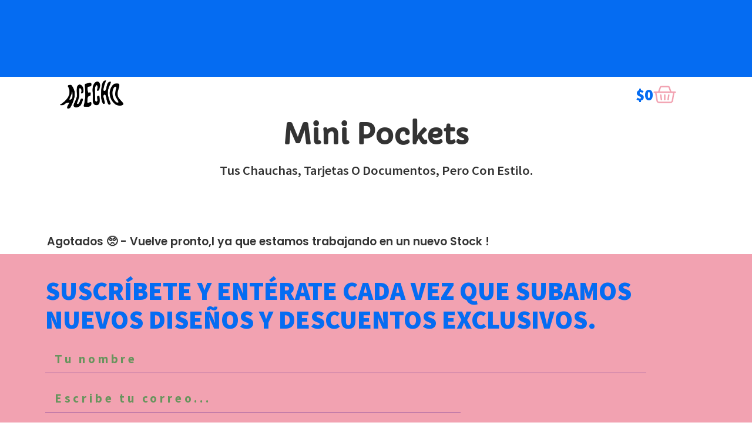

--- FILE ---
content_type: text/html; charset=UTF-8
request_url: https://acecho.cl/monederos/
body_size: 25838
content:
<!doctype html><html lang="es"><head><script data-no-optimize="1">var litespeed_docref=sessionStorage.getItem("litespeed_docref");litespeed_docref&&(Object.defineProperty(document,"referrer",{get:function(){return litespeed_docref}}),sessionStorage.removeItem("litespeed_docref"));</script> <meta charset="UTF-8"><meta name="viewport" content="width=device-width, initial-scale=1"><link rel="profile" href="https://gmpg.org/xfn/11"><title>Monederos &#8211; Acecho</title><meta name='robots' content='max-image-preview:large' /> <script type='application/javascript'  id='pys-version-script'>console.log('PixelYourSite Free version 11.1.5.2');</script> <link rel="alternate" type="application/rss+xml" title="Acecho &raquo; Feed" href="https://acecho.cl/feed/" /><link rel="alternate" type="application/rss+xml" title="Acecho &raquo; Feed de los comentarios" href="https://acecho.cl/comments/feed/" /><link rel="alternate" title="oEmbed (JSON)" type="application/json+oembed" href="https://acecho.cl/wp-json/oembed/1.0/embed?url=https%3A%2F%2Facecho.cl%2Fmonederos%2F" /><link rel="alternate" title="oEmbed (XML)" type="text/xml+oembed" href="https://acecho.cl/wp-json/oembed/1.0/embed?url=https%3A%2F%2Facecho.cl%2Fmonederos%2F&#038;format=xml" /><style id='wp-img-auto-sizes-contain-inline-css'>img:is([sizes=auto i],[sizes^="auto," i]){contain-intrinsic-size:3000px 1500px}
/*# sourceURL=wp-img-auto-sizes-contain-inline-css */</style><link data-optimized="2" rel="stylesheet" href="https://acecho.cl/wp-content/litespeed/css/5723be401ea0b6873ff970d2fce2669a.css?ver=29f0b" /><style id='woocommerce-inline-inline-css'>.woocommerce form .form-row .required { visibility: visible; }
/*# sourceURL=woocommerce-inline-inline-css */</style><style id='woo-variation-swatches-inline-css'>:root {
--wvs-tick:url("data:image/svg+xml;utf8,%3Csvg filter='drop-shadow(0px 0px 2px rgb(0 0 0 / .8))' xmlns='http://www.w3.org/2000/svg'  viewBox='0 0 30 30'%3E%3Cpath fill='none' stroke='%23ffffff' stroke-linecap='round' stroke-linejoin='round' stroke-width='4' d='M4 16L11 23 27 7'/%3E%3C/svg%3E");

--wvs-cross:url("data:image/svg+xml;utf8,%3Csvg filter='drop-shadow(0px 0px 5px rgb(255 255 255 / .6))' xmlns='http://www.w3.org/2000/svg' width='72px' height='72px' viewBox='0 0 24 24'%3E%3Cpath fill='none' stroke='%23ff0000' stroke-linecap='round' stroke-width='0.6' d='M5 5L19 19M19 5L5 19'/%3E%3C/svg%3E");
--wvs-single-product-item-width:30px;
--wvs-single-product-item-height:30px;
--wvs-single-product-item-font-size:16px}
/*# sourceURL=woo-variation-swatches-inline-css */</style><style id='dashicons-inline-css'>[data-font="Dashicons"]:before {font-family: 'Dashicons' !important;content: attr(data-icon) !important;speak: none !important;font-weight: normal !important;font-variant: normal !important;text-transform: none !important;line-height: 1 !important;font-style: normal !important;-webkit-font-smoothing: antialiased !important;-moz-osx-font-smoothing: grayscale !important;}
/*# sourceURL=dashicons-inline-css */</style><style id='yith_wapo_front-inline-css'>:root{--yith-wapo-required-option-color:#AF2323;--yith-wapo-checkbox-style:50%;--yith-wapo-color-swatch-style:2px;--yith-wapo-label-font-size:13px;--yith-wapo-description-font-size:9px;--yith-wapo-color-swatch-size:40px;--yith-wapo-block-padding:0px 0px 0px 0px ;--yith-wapo-block-background-color:#ffffff;--yith-wapo-accent-color-color:#0e8c26;--yith-wapo-form-border-color-color:#f2a2b1;--yith-wapo-price-box-colors-text:#474747;--yith-wapo-price-box-colors-background:#ffffff;--yith-wapo-uploads-file-colors-background:#f3f3f3;--yith-wapo-uploads-file-colors-border:#c4c4c4;--yith-wapo-tooltip-colors-text:#ffffff;--yith-wapo-tooltip-colors-background:#03bfac;}
/*# sourceURL=yith_wapo_front-inline-css */</style> <script type="text/template" id="tmpl-variation-template"><div class="woocommerce-variation-description">{{{ data.variation.variation_description }}}</div>
	<div class="woocommerce-variation-price">{{{ data.variation.price_html }}}</div>
	<div class="woocommerce-variation-availability">{{{ data.variation.availability_html }}}</div></script> <script type="text/template" id="tmpl-unavailable-variation-template"><p role="alert">Lo siento, este producto no está disponible. Por favor, elige otra combinación.</p></script> <script id="jquery-core-js-extra" type="litespeed/javascript">var pysFacebookRest={"restApiUrl":"https://acecho.cl/wp-json/pys-facebook/v1/event","debug":""}</script> <script type="litespeed/javascript" data-src="https://acecho.cl/wp-includes/js/jquery/jquery.min.js" id="jquery-core-js"></script> <script id="tt4b_ajax_script-js-extra" type="litespeed/javascript">var tt4b_script_vars={"pixel_code":"D3KMTIBC77U0C1TO3HS0","currency":"CLP","country":"CL","advanced_matching":"1"}</script> <script id="wc-add-to-cart-js-extra" type="litespeed/javascript">var wc_add_to_cart_params={"ajax_url":"/wp-admin/admin-ajax.php","wc_ajax_url":"/?wc-ajax=%%endpoint%%","i18n_view_cart":"Ver carrito","cart_url":"https://acecho.cl/carrito/","is_cart":"","cart_redirect_after_add":"no"}</script> <script id="woocommerce-js-extra" type="litespeed/javascript">var woocommerce_params={"ajax_url":"/wp-admin/admin-ajax.php","wc_ajax_url":"/?wc-ajax=%%endpoint%%","i18n_password_show":"Mostrar contrase\u00f1a","i18n_password_hide":"Ocultar contrase\u00f1a"}</script> <script id="wp-util-js-extra" type="litespeed/javascript">var _wpUtilSettings={"ajax":{"url":"/wp-admin/admin-ajax.php"}}</script> <script id="pys-js-extra" type="litespeed/javascript">var pysOptions={"staticEvents":{"facebook":{"init_event":[{"delay":0,"type":"static","ajaxFire":!1,"name":"PageView","pixelIds":["799141931549745"],"eventID":"fe0511af-407c-4993-a93c-6c6440416395","params":{"page_title":"Monederos","post_type":"page","post_id":29828,"plugin":"PixelYourSite","user_role":"guest","event_url":"acecho.cl/monederos/"},"e_id":"init_event","ids":[],"hasTimeWindow":!1,"timeWindow":0,"woo_order":"","edd_order":""}]}},"dynamicEvents":{"automatic_event_form":{"facebook":{"delay":0,"type":"dyn","name":"Form","pixelIds":["799141931549745"],"eventID":"927aade3-40ec-4d00-96c1-573755d4f41e","params":{"page_title":"Monederos","post_type":"page","post_id":29828,"plugin":"PixelYourSite","user_role":"guest","event_url":"acecho.cl/monederos/"},"e_id":"automatic_event_form","ids":[],"hasTimeWindow":!1,"timeWindow":0,"woo_order":"","edd_order":""}},"automatic_event_download":{"facebook":{"delay":0,"type":"dyn","name":"Download","extensions":["","doc","exe","js","pdf","ppt","tgz","zip","xls"],"pixelIds":["799141931549745"],"eventID":"5cd85293-5805-41ea-a5c1-d8e2cc161538","params":{"page_title":"Monederos","post_type":"page","post_id":29828,"plugin":"PixelYourSite","user_role":"guest","event_url":"acecho.cl/monederos/"},"e_id":"automatic_event_download","ids":[],"hasTimeWindow":!1,"timeWindow":0,"woo_order":"","edd_order":""}},"automatic_event_comment":{"facebook":{"delay":0,"type":"dyn","name":"Comment","pixelIds":["799141931549745"],"eventID":"09169757-b023-4f16-8ba1-ae69bfb77084","params":{"page_title":"Monederos","post_type":"page","post_id":29828,"plugin":"PixelYourSite","user_role":"guest","event_url":"acecho.cl/monederos/"},"e_id":"automatic_event_comment","ids":[],"hasTimeWindow":!1,"timeWindow":0,"woo_order":"","edd_order":""}},"automatic_event_scroll":{"facebook":{"delay":0,"type":"dyn","name":"PageScroll","scroll_percent":30,"pixelIds":["799141931549745"],"eventID":"1ddd1b8d-f9c9-47fb-adee-297194c38955","params":{"page_title":"Monederos","post_type":"page","post_id":29828,"plugin":"PixelYourSite","user_role":"guest","event_url":"acecho.cl/monederos/"},"e_id":"automatic_event_scroll","ids":[],"hasTimeWindow":!1,"timeWindow":0,"woo_order":"","edd_order":""}},"automatic_event_time_on_page":{"facebook":{"delay":0,"type":"dyn","name":"TimeOnPage","time_on_page":30,"pixelIds":["799141931549745"],"eventID":"afbe5910-b22e-45c4-8441-a9739b78ac09","params":{"page_title":"Monederos","post_type":"page","post_id":29828,"plugin":"PixelYourSite","user_role":"guest","event_url":"acecho.cl/monederos/"},"e_id":"automatic_event_time_on_page","ids":[],"hasTimeWindow":!1,"timeWindow":0,"woo_order":"","edd_order":""}}},"triggerEvents":[],"triggerEventTypes":[],"facebook":{"pixelIds":["799141931549745"],"advancedMatching":{"external_id":"faccdfcefaabebbfeebdfdbafc"},"advancedMatchingEnabled":!0,"removeMetadata":!1,"wooVariableAsSimple":!1,"serverApiEnabled":!0,"wooCRSendFromServer":!1,"send_external_id":null,"enabled_medical":!1,"do_not_track_medical_param":["event_url","post_title","page_title","landing_page","content_name","categories","category_name","tags"],"meta_ldu":!1},"debug":"","siteUrl":"https://acecho.cl","ajaxUrl":"https://acecho.cl/wp-admin/admin-ajax.php","ajax_event":"a979c37292","enable_remove_download_url_param":"1","cookie_duration":"7","last_visit_duration":"60","enable_success_send_form":"","ajaxForServerEvent":"1","ajaxForServerStaticEvent":"1","useSendBeacon":"1","send_external_id":"1","external_id_expire":"180","track_cookie_for_subdomains":"1","google_consent_mode":"1","gdpr":{"ajax_enabled":!1,"all_disabled_by_api":!1,"facebook_disabled_by_api":!1,"analytics_disabled_by_api":!1,"google_ads_disabled_by_api":!1,"pinterest_disabled_by_api":!1,"bing_disabled_by_api":!1,"reddit_disabled_by_api":!1,"externalID_disabled_by_api":!1,"facebook_prior_consent_enabled":!0,"analytics_prior_consent_enabled":!0,"google_ads_prior_consent_enabled":null,"pinterest_prior_consent_enabled":!0,"bing_prior_consent_enabled":!0,"cookiebot_integration_enabled":!1,"cookiebot_facebook_consent_category":"marketing","cookiebot_analytics_consent_category":"statistics","cookiebot_tiktok_consent_category":"marketing","cookiebot_google_ads_consent_category":"marketing","cookiebot_pinterest_consent_category":"marketing","cookiebot_bing_consent_category":"marketing","consent_magic_integration_enabled":!1,"real_cookie_banner_integration_enabled":!1,"cookie_notice_integration_enabled":!1,"cookie_law_info_integration_enabled":!1,"analytics_storage":{"enabled":!0,"value":"granted","filter":!1},"ad_storage":{"enabled":!0,"value":"granted","filter":!1},"ad_user_data":{"enabled":!0,"value":"granted","filter":!1},"ad_personalization":{"enabled":!0,"value":"granted","filter":!1}},"cookie":{"disabled_all_cookie":!1,"disabled_start_session_cookie":!1,"disabled_advanced_form_data_cookie":!1,"disabled_landing_page_cookie":!1,"disabled_first_visit_cookie":!1,"disabled_trafficsource_cookie":!1,"disabled_utmTerms_cookie":!1,"disabled_utmId_cookie":!1},"tracking_analytics":{"TrafficSource":"direct","TrafficLanding":"undefined","TrafficUtms":[],"TrafficUtmsId":[]},"GATags":{"ga_datalayer_type":"default","ga_datalayer_name":"dataLayerPYS"},"woo":{"enabled":!0,"enabled_save_data_to_orders":!0,"addToCartOnButtonEnabled":!0,"addToCartOnButtonValueEnabled":!0,"addToCartOnButtonValueOption":"price","singleProductId":null,"removeFromCartSelector":"form.woocommerce-cart-form .remove","addToCartCatchMethod":"add_cart_hook","is_order_received_page":!1,"containOrderId":!1},"edd":{"enabled":!1},"cache_bypass":"1768625105"}</script> <script id="sib-front-js-js-extra" type="litespeed/javascript">var sibErrMsg={"invalidMail":"Please fill out valid email address","requiredField":"Please fill out required fields","invalidDateFormat":"Please fill out valid date format","invalidSMSFormat":"Please fill out valid phone number"};var ajax_sib_front_object={"ajax_url":"https://acecho.cl/wp-admin/admin-ajax.php","ajax_nonce":"680da6de07","flag_url":"https://acecho.cl/wp-content/plugins/mailin/img/flags/"}</script> <link rel="https://api.w.org/" href="https://acecho.cl/wp-json/" /><link rel="alternate" title="JSON" type="application/json" href="https://acecho.cl/wp-json/wp/v2/pages/29828" /><link rel="EditURI" type="application/rsd+xml" title="RSD" href="https://acecho.cl/xmlrpc.php?rsd" /><meta name="generator" content="WordPress 6.9" /><meta name="generator" content="WooCommerce 10.4.3" /><link rel="canonical" href="https://acecho.cl/monederos/" /><link rel='shortlink' href='https://acecho.cl/?p=29828' /><meta name="google-site-verification" content="GvsHixwZdbVvCXxSEro1NTOR5C4_GMm4-ReXt6KmTNU" />
<noscript><style>.woocommerce-product-gallery{ opacity: 1 !important; }</style></noscript><meta name="generator" content="Elementor 3.31.3; features: e_font_icon_svg, additional_custom_breakpoints; settings: css_print_method-external, google_font-enabled, font_display-swap"> <script type="litespeed/javascript">(function(w,d,s,l,i){w[l]=w[l]||[];w[l].push({'gtm.start':new Date().getTime(),event:'gtm.js'});var f=d.getElementsByTagName(s)[0],j=d.createElement(s),dl=l!='dataLayer'?'&l='+l:'';j.async=!0;j.src='https://www.googletagmanager.com/gtm.js?id='+i+dl;f.parentNode.insertBefore(j,f)})(window,document,'script','dataLayer','GTM-TPTQ624')</script> <meta name="facebook-domain-verification" content="fgwdw8mvhqv52ym4xmz4gncu7k235p" /> <script type="litespeed/javascript" data-src="https://www.googletagmanager.com/gtag/js?id=GT-NFJHDSN"></script> <script type="litespeed/javascript">window.dataLayer=window.dataLayer||[];function gtag(){dataLayer.push(arguments)}
gtag('js',new Date());gtag('config','GT-NFJHDSN')</script>  <script type="litespeed/javascript" data-src="https://www.googletagmanager.com/gtag/js?id=G-BNN10H4N93"></script> <script type="litespeed/javascript">window.dataLayer=window.dataLayer||[];function gtag(){dataLayer.push(arguments)}
gtag('js',new Date());gtag('config','G-BNN10H4N93')</script> <script type="litespeed/javascript" data-src="https://cdn.brevo.com/js/sdk-loader.js"></script> <script type="litespeed/javascript">window.Brevo=window.Brevo||[];Brevo.push(["init",{client_key:"a8x5w95cq9vyq7zilzevjvh1",}])</script> <script type="litespeed/javascript" data-src="https://cdn.brevo.com/js/sdk-loader.js"></script> <script type="litespeed/javascript">window.Brevo=window.Brevo||[];window.Brevo.push(['init',{"client_key":"a8x5w95cq9vyq7zilzevjvh1","email_id":null,"push":{"customDomain":"https:\/\/acecho.cl\/wp-content\/plugins\/mailin\/"},"service_worker_url":"sw.js?key=${key}","frame_url":"brevo-frame.html"}])</script> <style>.e-con.e-parent:nth-of-type(n+4):not(.e-lazyloaded):not(.e-no-lazyload),
				.e-con.e-parent:nth-of-type(n+4):not(.e-lazyloaded):not(.e-no-lazyload) * {
					background-image: none !important;
				}
				@media screen and (max-height: 1024px) {
					.e-con.e-parent:nth-of-type(n+3):not(.e-lazyloaded):not(.e-no-lazyload),
					.e-con.e-parent:nth-of-type(n+3):not(.e-lazyloaded):not(.e-no-lazyload) * {
						background-image: none !important;
					}
				}
				@media screen and (max-height: 640px) {
					.e-con.e-parent:nth-of-type(n+2):not(.e-lazyloaded):not(.e-no-lazyload),
					.e-con.e-parent:nth-of-type(n+2):not(.e-lazyloaded):not(.e-no-lazyload) * {
						background-image: none !important;
					}
				}</style><link rel="icon" href="https://acecho.cl/wp-content/uploads/2023/04/cropped-ICONO-ACECHO-23-2-32x32.png" sizes="32x32" /><link rel="icon" href="https://acecho.cl/wp-content/uploads/2023/04/cropped-ICONO-ACECHO-23-2-192x192.png" sizes="192x192" /><link rel="apple-touch-icon" href="https://acecho.cl/wp-content/uploads/2023/04/cropped-ICONO-ACECHO-23-2-180x180.png" /><meta name="msapplication-TileImage" content="https://acecho.cl/wp-content/uploads/2023/04/cropped-ICONO-ACECHO-23-2-270x270.png" /><style id="wp-custom-css">.woocommerce ul#shipping_method {
    display: block;
    float: none;
    min-width: 430px;
}
tr.woocommerce-shipping-totals.shipping td[data-title="Envío"],
tr.woocommerce-shipping-totals.shipping th{
	  display: block;
    float: none;
}
.woocommerce-notice.woocommerce-notice--success.woocommerce-thankyou-order-received {
	background-color: #cff1c3;
    padding: 25px;
    margin: 25px 0;
    color: #000;
    text-align: center;
    text-transform: uppercase;
    font-size: 1.2rem;
}
h2.woocommerce-order-details__title,
h2.woocommerce-column__title {
	  font-size: 1.2rem;
    background-color: #eee;
    padding: 15px;
}
@media only screen and (max-width: 768px){
	.woocommerce ul#shipping_method {
    min-width: 280px;
	}
}

html, body {
  overflow-x: hidden;
}</style> <script type="litespeed/javascript" data-src="https://www.googletagmanager.com/gtag/js?id=AW-10990699554"></script> <script type="litespeed/javascript">window.dataLayer=window.dataLayer||[];function gtag(){dataLayer.push(arguments)}
gtag('consent','default',{analytics_storage:'denied',ad_storage:'denied',ad_user_data:'denied',ad_personalization:'denied',region:['AT','BE','BG','HR','CY','CZ','DK','EE','FI','FR','DE','GR','HU','IS','IE','IT','LV','LI','LT','LU','MT','NL','NO','PL','PT','RO','SK','SI','ES','SE','GB','CH'],wait_for_update:500,});gtag('js',new Date());gtag('set','developer_id.dOGY3NW',!0);gtag("config","AW-10990699554",{"groups":"GLA","send_page_view":!1})</script> <style id='global-styles-inline-css'>:root{--wp--preset--aspect-ratio--square: 1;--wp--preset--aspect-ratio--4-3: 4/3;--wp--preset--aspect-ratio--3-4: 3/4;--wp--preset--aspect-ratio--3-2: 3/2;--wp--preset--aspect-ratio--2-3: 2/3;--wp--preset--aspect-ratio--16-9: 16/9;--wp--preset--aspect-ratio--9-16: 9/16;--wp--preset--color--black: #000000;--wp--preset--color--cyan-bluish-gray: #abb8c3;--wp--preset--color--white: #ffffff;--wp--preset--color--pale-pink: #f78da7;--wp--preset--color--vivid-red: #cf2e2e;--wp--preset--color--luminous-vivid-orange: #ff6900;--wp--preset--color--luminous-vivid-amber: #fcb900;--wp--preset--color--light-green-cyan: #7bdcb5;--wp--preset--color--vivid-green-cyan: #00d084;--wp--preset--color--pale-cyan-blue: #8ed1fc;--wp--preset--color--vivid-cyan-blue: #0693e3;--wp--preset--color--vivid-purple: #9b51e0;--wp--preset--gradient--vivid-cyan-blue-to-vivid-purple: linear-gradient(135deg,rgb(6,147,227) 0%,rgb(155,81,224) 100%);--wp--preset--gradient--light-green-cyan-to-vivid-green-cyan: linear-gradient(135deg,rgb(122,220,180) 0%,rgb(0,208,130) 100%);--wp--preset--gradient--luminous-vivid-amber-to-luminous-vivid-orange: linear-gradient(135deg,rgb(252,185,0) 0%,rgb(255,105,0) 100%);--wp--preset--gradient--luminous-vivid-orange-to-vivid-red: linear-gradient(135deg,rgb(255,105,0) 0%,rgb(207,46,46) 100%);--wp--preset--gradient--very-light-gray-to-cyan-bluish-gray: linear-gradient(135deg,rgb(238,238,238) 0%,rgb(169,184,195) 100%);--wp--preset--gradient--cool-to-warm-spectrum: linear-gradient(135deg,rgb(74,234,220) 0%,rgb(151,120,209) 20%,rgb(207,42,186) 40%,rgb(238,44,130) 60%,rgb(251,105,98) 80%,rgb(254,248,76) 100%);--wp--preset--gradient--blush-light-purple: linear-gradient(135deg,rgb(255,206,236) 0%,rgb(152,150,240) 100%);--wp--preset--gradient--blush-bordeaux: linear-gradient(135deg,rgb(254,205,165) 0%,rgb(254,45,45) 50%,rgb(107,0,62) 100%);--wp--preset--gradient--luminous-dusk: linear-gradient(135deg,rgb(255,203,112) 0%,rgb(199,81,192) 50%,rgb(65,88,208) 100%);--wp--preset--gradient--pale-ocean: linear-gradient(135deg,rgb(255,245,203) 0%,rgb(182,227,212) 50%,rgb(51,167,181) 100%);--wp--preset--gradient--electric-grass: linear-gradient(135deg,rgb(202,248,128) 0%,rgb(113,206,126) 100%);--wp--preset--gradient--midnight: linear-gradient(135deg,rgb(2,3,129) 0%,rgb(40,116,252) 100%);--wp--preset--font-size--small: 13px;--wp--preset--font-size--medium: 20px;--wp--preset--font-size--large: 36px;--wp--preset--font-size--x-large: 42px;--wp--preset--spacing--20: 0.44rem;--wp--preset--spacing--30: 0.67rem;--wp--preset--spacing--40: 1rem;--wp--preset--spacing--50: 1.5rem;--wp--preset--spacing--60: 2.25rem;--wp--preset--spacing--70: 3.38rem;--wp--preset--spacing--80: 5.06rem;--wp--preset--shadow--natural: 6px 6px 9px rgba(0, 0, 0, 0.2);--wp--preset--shadow--deep: 12px 12px 50px rgba(0, 0, 0, 0.4);--wp--preset--shadow--sharp: 6px 6px 0px rgba(0, 0, 0, 0.2);--wp--preset--shadow--outlined: 6px 6px 0px -3px rgb(255, 255, 255), 6px 6px rgb(0, 0, 0);--wp--preset--shadow--crisp: 6px 6px 0px rgb(0, 0, 0);}:root { --wp--style--global--content-size: 800px;--wp--style--global--wide-size: 1200px; }:where(body) { margin: 0; }.wp-site-blocks > .alignleft { float: left; margin-right: 2em; }.wp-site-blocks > .alignright { float: right; margin-left: 2em; }.wp-site-blocks > .aligncenter { justify-content: center; margin-left: auto; margin-right: auto; }:where(.wp-site-blocks) > * { margin-block-start: 24px; margin-block-end: 0; }:where(.wp-site-blocks) > :first-child { margin-block-start: 0; }:where(.wp-site-blocks) > :last-child { margin-block-end: 0; }:root { --wp--style--block-gap: 24px; }:root :where(.is-layout-flow) > :first-child{margin-block-start: 0;}:root :where(.is-layout-flow) > :last-child{margin-block-end: 0;}:root :where(.is-layout-flow) > *{margin-block-start: 24px;margin-block-end: 0;}:root :where(.is-layout-constrained) > :first-child{margin-block-start: 0;}:root :where(.is-layout-constrained) > :last-child{margin-block-end: 0;}:root :where(.is-layout-constrained) > *{margin-block-start: 24px;margin-block-end: 0;}:root :where(.is-layout-flex){gap: 24px;}:root :where(.is-layout-grid){gap: 24px;}.is-layout-flow > .alignleft{float: left;margin-inline-start: 0;margin-inline-end: 2em;}.is-layout-flow > .alignright{float: right;margin-inline-start: 2em;margin-inline-end: 0;}.is-layout-flow > .aligncenter{margin-left: auto !important;margin-right: auto !important;}.is-layout-constrained > .alignleft{float: left;margin-inline-start: 0;margin-inline-end: 2em;}.is-layout-constrained > .alignright{float: right;margin-inline-start: 2em;margin-inline-end: 0;}.is-layout-constrained > .aligncenter{margin-left: auto !important;margin-right: auto !important;}.is-layout-constrained > :where(:not(.alignleft):not(.alignright):not(.alignfull)){max-width: var(--wp--style--global--content-size);margin-left: auto !important;margin-right: auto !important;}.is-layout-constrained > .alignwide{max-width: var(--wp--style--global--wide-size);}body .is-layout-flex{display: flex;}.is-layout-flex{flex-wrap: wrap;align-items: center;}.is-layout-flex > :is(*, div){margin: 0;}body .is-layout-grid{display: grid;}.is-layout-grid > :is(*, div){margin: 0;}body{padding-top: 0px;padding-right: 0px;padding-bottom: 0px;padding-left: 0px;}a:where(:not(.wp-element-button)){text-decoration: underline;}:root :where(.wp-element-button, .wp-block-button__link){background-color: #32373c;border-width: 0;color: #fff;font-family: inherit;font-size: inherit;font-style: inherit;font-weight: inherit;letter-spacing: inherit;line-height: inherit;padding-top: calc(0.667em + 2px);padding-right: calc(1.333em + 2px);padding-bottom: calc(0.667em + 2px);padding-left: calc(1.333em + 2px);text-decoration: none;text-transform: inherit;}.has-black-color{color: var(--wp--preset--color--black) !important;}.has-cyan-bluish-gray-color{color: var(--wp--preset--color--cyan-bluish-gray) !important;}.has-white-color{color: var(--wp--preset--color--white) !important;}.has-pale-pink-color{color: var(--wp--preset--color--pale-pink) !important;}.has-vivid-red-color{color: var(--wp--preset--color--vivid-red) !important;}.has-luminous-vivid-orange-color{color: var(--wp--preset--color--luminous-vivid-orange) !important;}.has-luminous-vivid-amber-color{color: var(--wp--preset--color--luminous-vivid-amber) !important;}.has-light-green-cyan-color{color: var(--wp--preset--color--light-green-cyan) !important;}.has-vivid-green-cyan-color{color: var(--wp--preset--color--vivid-green-cyan) !important;}.has-pale-cyan-blue-color{color: var(--wp--preset--color--pale-cyan-blue) !important;}.has-vivid-cyan-blue-color{color: var(--wp--preset--color--vivid-cyan-blue) !important;}.has-vivid-purple-color{color: var(--wp--preset--color--vivid-purple) !important;}.has-black-background-color{background-color: var(--wp--preset--color--black) !important;}.has-cyan-bluish-gray-background-color{background-color: var(--wp--preset--color--cyan-bluish-gray) !important;}.has-white-background-color{background-color: var(--wp--preset--color--white) !important;}.has-pale-pink-background-color{background-color: var(--wp--preset--color--pale-pink) !important;}.has-vivid-red-background-color{background-color: var(--wp--preset--color--vivid-red) !important;}.has-luminous-vivid-orange-background-color{background-color: var(--wp--preset--color--luminous-vivid-orange) !important;}.has-luminous-vivid-amber-background-color{background-color: var(--wp--preset--color--luminous-vivid-amber) !important;}.has-light-green-cyan-background-color{background-color: var(--wp--preset--color--light-green-cyan) !important;}.has-vivid-green-cyan-background-color{background-color: var(--wp--preset--color--vivid-green-cyan) !important;}.has-pale-cyan-blue-background-color{background-color: var(--wp--preset--color--pale-cyan-blue) !important;}.has-vivid-cyan-blue-background-color{background-color: var(--wp--preset--color--vivid-cyan-blue) !important;}.has-vivid-purple-background-color{background-color: var(--wp--preset--color--vivid-purple) !important;}.has-black-border-color{border-color: var(--wp--preset--color--black) !important;}.has-cyan-bluish-gray-border-color{border-color: var(--wp--preset--color--cyan-bluish-gray) !important;}.has-white-border-color{border-color: var(--wp--preset--color--white) !important;}.has-pale-pink-border-color{border-color: var(--wp--preset--color--pale-pink) !important;}.has-vivid-red-border-color{border-color: var(--wp--preset--color--vivid-red) !important;}.has-luminous-vivid-orange-border-color{border-color: var(--wp--preset--color--luminous-vivid-orange) !important;}.has-luminous-vivid-amber-border-color{border-color: var(--wp--preset--color--luminous-vivid-amber) !important;}.has-light-green-cyan-border-color{border-color: var(--wp--preset--color--light-green-cyan) !important;}.has-vivid-green-cyan-border-color{border-color: var(--wp--preset--color--vivid-green-cyan) !important;}.has-pale-cyan-blue-border-color{border-color: var(--wp--preset--color--pale-cyan-blue) !important;}.has-vivid-cyan-blue-border-color{border-color: var(--wp--preset--color--vivid-cyan-blue) !important;}.has-vivid-purple-border-color{border-color: var(--wp--preset--color--vivid-purple) !important;}.has-vivid-cyan-blue-to-vivid-purple-gradient-background{background: var(--wp--preset--gradient--vivid-cyan-blue-to-vivid-purple) !important;}.has-light-green-cyan-to-vivid-green-cyan-gradient-background{background: var(--wp--preset--gradient--light-green-cyan-to-vivid-green-cyan) !important;}.has-luminous-vivid-amber-to-luminous-vivid-orange-gradient-background{background: var(--wp--preset--gradient--luminous-vivid-amber-to-luminous-vivid-orange) !important;}.has-luminous-vivid-orange-to-vivid-red-gradient-background{background: var(--wp--preset--gradient--luminous-vivid-orange-to-vivid-red) !important;}.has-very-light-gray-to-cyan-bluish-gray-gradient-background{background: var(--wp--preset--gradient--very-light-gray-to-cyan-bluish-gray) !important;}.has-cool-to-warm-spectrum-gradient-background{background: var(--wp--preset--gradient--cool-to-warm-spectrum) !important;}.has-blush-light-purple-gradient-background{background: var(--wp--preset--gradient--blush-light-purple) !important;}.has-blush-bordeaux-gradient-background{background: var(--wp--preset--gradient--blush-bordeaux) !important;}.has-luminous-dusk-gradient-background{background: var(--wp--preset--gradient--luminous-dusk) !important;}.has-pale-ocean-gradient-background{background: var(--wp--preset--gradient--pale-ocean) !important;}.has-electric-grass-gradient-background{background: var(--wp--preset--gradient--electric-grass) !important;}.has-midnight-gradient-background{background: var(--wp--preset--gradient--midnight) !important;}.has-small-font-size{font-size: var(--wp--preset--font-size--small) !important;}.has-medium-font-size{font-size: var(--wp--preset--font-size--medium) !important;}.has-large-font-size{font-size: var(--wp--preset--font-size--large) !important;}.has-x-large-font-size{font-size: var(--wp--preset--font-size--x-large) !important;}
/*# sourceURL=global-styles-inline-css */</style></head><body class="wp-singular page-template-default page page-id-29828 wp-custom-logo wp-embed-responsive wp-theme-hello-elementor wp-child-theme-hello-theme-child-master theme-hello-elementor woocommerce-no-js woo-variation-swatches wvs-behavior-blur wvs-theme-hello-theme-child-master wvs-show-label wvs-tooltip hello-elementor-default elementor-default elementor-kit-38 elementor-page elementor-page-29828"> <script type="litespeed/javascript">gtag("event","page_view",{send_to:"GLA"})</script> <a class="skip-link screen-reader-text" href="#content">Ir al contenido</a><header data-elementor-type="header" data-elementor-id="57" class="elementor elementor-57 elementor-location-header" data-elementor-post-type="elementor_library"><div class="elementor-element elementor-element-475c5de e-flex e-con-boxed e-con e-parent" data-id="475c5de" data-element_type="container" data-settings="{&quot;background_background&quot;:&quot;classic&quot;}"><div class="e-con-inner"><div class="elementor-element elementor-element-bb085b1 elementor-widget elementor-widget-premium-carousel-widget" data-id="bb085b1" data-element_type="widget" data-widget_type="premium-carousel-widget.default"><div id="premium-carousel-wrapper-bb085b1" class="premium-carousel-wrapper premium-carousel-hidden carousel-wrapper-bb085b1 " data-settings="{&quot;vertical&quot;:false,&quot;appearance&quot;:&quot;all&quot;,&quot;slidesToShow&quot;:1,&quot;infinite&quot;:true,&quot;speed&quot;:300,&quot;fade&quot;:false,&quot;autoplay&quot;:true,&quot;autoplaySpeed&quot;:3000,&quot;draggable&quot;:false,&quot;touchMove&quot;:true,&quot;adaptiveHeight&quot;:false,&quot;variableWidth&quot;:false,&quot;cssEase&quot;:&quot;ease&quot;,&quot;pauseOnHover&quot;:false,&quot;centerMode&quot;:false,&quot;arrows&quot;:false,&quot;dots&quot;:false,&quot;slidesDesk&quot;:1,&quot;slidesTab&quot;:1,&quot;slidesMob&quot;:1,&quot;animation&quot;:&quot;null&quot;,&quot;tabletBreak&quot;:1025,&quot;mobileBreak&quot;:768,&quot;navigation&quot;:[],&quot;carouselNavigation&quot;:&quot;none&quot;,&quot;templatesNumber&quot;:3}"><div id="premium-carousel-bb085b1" class="premium-carousel-inner"><div class="premium-carousel-template item-wrapper"><style>.elementor-46510 .elementor-element.elementor-element-7114908{--display:flex;--flex-direction:column;--container-widget-width:100%;--container-widget-height:initial;--container-widget-flex-grow:0;--container-widget-align-self:initial;--flex-wrap-mobile:wrap;}.elementor-widget-heading .elementor-heading-title{font-family:var( --e-global-typography-primary-font-family ), Sans-serif;font-size:var( --e-global-typography-primary-font-size );font-weight:var( --e-global-typography-primary-font-weight );text-transform:var( --e-global-typography-primary-text-transform );font-style:var( --e-global-typography-primary-font-style );text-decoration:var( --e-global-typography-primary-text-decoration );line-height:var( --e-global-typography-primary-line-height );letter-spacing:var( --e-global-typography-primary-letter-spacing );}.elementor-46510 .elementor-element.elementor-element-c3d1525{text-align:center;}.elementor-46510 .elementor-element.elementor-element-c3d1525 .elementor-heading-title{font-family:"Source Sans Pro", Sans-serif;font-size:1rem;font-weight:800;text-transform:uppercase;font-style:normal;text-decoration:none;line-height:1.1em;letter-spacing:0px;color:var( --e-global-color-d6cea4e );}@media(max-width:1024px){.elementor-widget-heading .elementor-heading-title{font-size:var( --e-global-typography-primary-font-size );line-height:var( --e-global-typography-primary-line-height );letter-spacing:var( --e-global-typography-primary-letter-spacing );}.elementor-46510 .elementor-element.elementor-element-c3d1525 .elementor-heading-title{font-size:25px;}}@media(max-width:767px){.elementor-widget-heading .elementor-heading-title{font-size:var( --e-global-typography-primary-font-size );line-height:var( --e-global-typography-primary-line-height );letter-spacing:var( --e-global-typography-primary-letter-spacing );}.elementor-46510 .elementor-element.elementor-element-c3d1525{text-align:center;}.elementor-46510 .elementor-element.elementor-element-c3d1525 .elementor-heading-title{font-size:1rem;}}</style><div data-elementor-type="loop-item" data-elementor-id="46510" class="elementor elementor-46510 e-loop-item e-loop-item-29828 post-29828 page type-page status-publish hentry" data-elementor-post-type="elementor_library" data-custom-edit-handle="1"><div class="elementor-element elementor-element-7114908 e-flex e-con-boxed e-con e-parent" data-id="7114908" data-element_type="container"><div class="e-con-inner"><div class="elementor-element elementor-element-c3d1525 elementor-widget elementor-widget-heading" data-id="c3d1525" data-element_type="widget" data-widget_type="heading.default"><h2 class="elementor-heading-title elementor-size-default">ENVÍO GRATIS SOBRE $50.000 A TODO CHILE.</h2></div></div></div></div></div><div class="premium-carousel-template item-wrapper"><style>.elementor-46506 .elementor-element.elementor-element-7114908{--display:flex;--flex-direction:column;--container-widget-width:100%;--container-widget-height:initial;--container-widget-flex-grow:0;--container-widget-align-self:initial;--flex-wrap-mobile:wrap;}.elementor-widget-heading .elementor-heading-title{font-family:var( --e-global-typography-primary-font-family ), Sans-serif;font-size:var( --e-global-typography-primary-font-size );font-weight:var( --e-global-typography-primary-font-weight );text-transform:var( --e-global-typography-primary-text-transform );font-style:var( --e-global-typography-primary-font-style );text-decoration:var( --e-global-typography-primary-text-decoration );line-height:var( --e-global-typography-primary-line-height );letter-spacing:var( --e-global-typography-primary-letter-spacing );}.elementor-46506 .elementor-element.elementor-element-c3d1525{text-align:center;}.elementor-46506 .elementor-element.elementor-element-c3d1525 .elementor-heading-title{font-family:"Source Sans Pro", Sans-serif;font-size:1rem;font-weight:800;text-transform:uppercase;font-style:normal;text-decoration:none;line-height:1.1em;letter-spacing:0px;color:var( --e-global-color-d6cea4e );}@media(max-width:1024px){.elementor-widget-heading .elementor-heading-title{font-size:var( --e-global-typography-primary-font-size );line-height:var( --e-global-typography-primary-line-height );letter-spacing:var( --e-global-typography-primary-letter-spacing );}.elementor-46506 .elementor-element.elementor-element-c3d1525 .elementor-heading-title{font-size:25px;}}@media(max-width:767px){.elementor-widget-heading .elementor-heading-title{font-size:var( --e-global-typography-primary-font-size );line-height:var( --e-global-typography-primary-line-height );letter-spacing:var( --e-global-typography-primary-letter-spacing );}.elementor-46506 .elementor-element.elementor-element-c3d1525 .elementor-heading-title{font-size:1rem;}}</style><div data-elementor-type="loop-item" data-elementor-id="46506" class="elementor elementor-46506 e-loop-item e-loop-item-29828 post-29828 page type-page status-publish hentry" data-elementor-post-type="elementor_library" data-custom-edit-handle="1"><div class="elementor-element elementor-element-7114908 e-flex e-con-boxed e-con e-parent" data-id="7114908" data-element_type="container"><div class="e-con-inner"><div class="elementor-element elementor-element-c3d1525 elementor-widget elementor-widget-heading" data-id="c3d1525" data-element_type="widget" data-widget_type="heading.default"><h2 class="elementor-heading-title elementor-size-default">GARANTÍA Y REPARACIONES.</h2></div></div></div></div></div><div class="premium-carousel-template item-wrapper"><style>.elementor-46500 .elementor-element.elementor-element-7114908{--display:flex;--flex-direction:column;--container-widget-width:100%;--container-widget-height:initial;--container-widget-flex-grow:0;--container-widget-align-self:initial;--flex-wrap-mobile:wrap;}.elementor-widget-heading .elementor-heading-title{font-family:var( --e-global-typography-primary-font-family ), Sans-serif;font-size:var( --e-global-typography-primary-font-size );font-weight:var( --e-global-typography-primary-font-weight );text-transform:var( --e-global-typography-primary-text-transform );font-style:var( --e-global-typography-primary-font-style );text-decoration:var( --e-global-typography-primary-text-decoration );line-height:var( --e-global-typography-primary-line-height );letter-spacing:var( --e-global-typography-primary-letter-spacing );}.elementor-46500 .elementor-element.elementor-element-c3d1525{text-align:center;}.elementor-46500 .elementor-element.elementor-element-c3d1525 .elementor-heading-title{font-family:"Source Sans Pro", Sans-serif;font-size:1rem;font-weight:800;text-transform:uppercase;font-style:normal;text-decoration:none;line-height:1.1em;letter-spacing:0px;color:var( --e-global-color-d6cea4e );}@media(max-width:1024px){.elementor-widget-heading .elementor-heading-title{font-size:var( --e-global-typography-primary-font-size );line-height:var( --e-global-typography-primary-line-height );letter-spacing:var( --e-global-typography-primary-letter-spacing );}.elementor-46500 .elementor-element.elementor-element-c3d1525 .elementor-heading-title{font-size:25px;}}@media(max-width:767px){.elementor-widget-heading .elementor-heading-title{font-size:var( --e-global-typography-primary-font-size );line-height:var( --e-global-typography-primary-line-height );letter-spacing:var( --e-global-typography-primary-letter-spacing );}.elementor-46500 .elementor-element.elementor-element-c3d1525 .elementor-heading-title{font-size:1rem;}}</style><div data-elementor-type="loop-item" data-elementor-id="46500" class="elementor elementor-46500 e-loop-item e-loop-item-29828 post-29828 page type-page status-publish hentry" data-elementor-post-type="elementor_library" data-custom-edit-handle="1"><div class="elementor-element elementor-element-7114908 e-flex e-con-boxed e-con e-parent" data-id="7114908" data-element_type="container"><div class="e-con-inner"><div class="elementor-element elementor-element-c3d1525 elementor-widget elementor-widget-heading" data-id="c3d1525" data-element_type="widget" data-widget_type="heading.default"><h2 class="elementor-heading-title elementor-size-default">COMPRA Y RETIRA EN TIENDA DRUGSTORE</h2></div></div></div></div></div></div></div></div></div></div><header class="elementor-section elementor-top-section elementor-element elementor-element-1619d01a elementor-section-height-min-height elementor-section-content-middle elementor-hidden-desktop elementor-hidden-tablet elementor-section-boxed elementor-section-height-default elementor-section-items-middle" data-id="1619d01a" data-element_type="section" data-settings="{&quot;background_background&quot;:&quot;classic&quot;,&quot;background_motion_fx_motion_fx_scrolling&quot;:&quot;yes&quot;,&quot;background_motion_fx_opacity_effect&quot;:&quot;yes&quot;,&quot;background_motion_fx_opacity_range&quot;:{&quot;unit&quot;:&quot;%&quot;,&quot;size&quot;:&quot;&quot;,&quot;sizes&quot;:{&quot;start&quot;:&quot;0&quot;,&quot;end&quot;:1}},&quot;background_motion_fx_range&quot;:&quot;page&quot;,&quot;sticky&quot;:&quot;top&quot;,&quot;background_motion_fx_opacity_direction&quot;:&quot;out-in&quot;,&quot;background_motion_fx_opacity_level&quot;:{&quot;unit&quot;:&quot;px&quot;,&quot;size&quot;:10,&quot;sizes&quot;:[]},&quot;background_motion_fx_devices&quot;:[&quot;desktop&quot;,&quot;tablet&quot;,&quot;mobile&quot;],&quot;sticky_on&quot;:[&quot;desktop&quot;,&quot;tablet&quot;,&quot;mobile&quot;],&quot;sticky_offset&quot;:0,&quot;sticky_effects_offset&quot;:0,&quot;sticky_anchor_link_offset&quot;:0}"><div class="elementor-container elementor-column-gap-no"><div class="elementor-column elementor-col-33 elementor-top-column elementor-element elementor-element-7a0ef05f" data-id="7a0ef05f" data-element_type="column"><div class="elementor-widget-wrap elementor-element-populated"><div class="elementor-element elementor-element-dc73726 elementor-widget__width-auto elementor-widget elementor-widget-theme-site-logo elementor-widget-image" data-id="dc73726" data-element_type="widget" data-widget_type="theme-site-logo.default">
<a href="https://acecho.cl">
<img data-lazyloaded="1" src="[data-uri]" fetchpriority="high" width="1807" height="810" data-src="https://acecho.cl/wp-content/uploads/2023/04/LOGO-ACECHO-2024-NEGRO.png" class="attachment-full size-full wp-image-43854" alt="" data-srcset="https://acecho.cl/wp-content/uploads/2023/04/LOGO-ACECHO-2024-NEGRO.png 1807w, https://acecho.cl/wp-content/uploads/2023/04/LOGO-ACECHO-2024-NEGRO-300x134.png 300w, https://acecho.cl/wp-content/uploads/2023/04/LOGO-ACECHO-2024-NEGRO-1024x459.png 1024w, https://acecho.cl/wp-content/uploads/2023/04/LOGO-ACECHO-2024-NEGRO-768x344.png 768w, https://acecho.cl/wp-content/uploads/2023/04/LOGO-ACECHO-2024-NEGRO-1536x689.png 1536w, https://acecho.cl/wp-content/uploads/2023/04/LOGO-ACECHO-2024-NEGRO-600x269.png 600w" data-sizes="(max-width: 1807px) 100vw, 1807px" />				</a></div></div></div><div class="elementor-column elementor-col-33 elementor-top-column elementor-element elementor-element-45019872" data-id="45019872" data-element_type="column"><div class="elementor-widget-wrap elementor-element-populated"><div class="elementor-element elementor-element-0c5e665 premium-nav-slide premium-disable-scroll-yes premium-hidden-icon-yes premium-hidden-badge-yes premium-slide-auto elementor-widget elementor-widget-premium-nav-menu" data-id="0c5e665" data-element_type="widget" data-settings="{&quot;submenu_icon&quot;:{&quot;value&quot;:&quot;fas fa-caret-down&quot;,&quot;library&quot;:&quot;fa-solid&quot;},&quot;submenu_item_icon&quot;:{&quot;value&quot;:&quot;fas fa-angle-right&quot;,&quot;library&quot;:&quot;fa-solid&quot;}}" data-widget_type="premium-nav-menu.default"><div class="elementor-widget-container"><div data-settings="{&quot;breakpoint&quot;:0,&quot;mobileLayout&quot;:null,&quot;mainLayout&quot;:&quot;slide&quot;,&quot;stretchDropdown&quot;:false,&quot;hoverEffect&quot;:&quot;dot&quot;,&quot;submenuEvent&quot;:null,&quot;submenuTrigger&quot;:&quot;item&quot;,&quot;closeAfterClick&quot;:true,&quot;renderMobileMenu&quot;:true}" class="premium-nav-widget-container premium-nav-pointer-none" style="visibility:hidden; opacity:0;"><div class="premium-ver-inner-container"><div class="premium-hamburger-toggle premium-mobile-menu-icon" role="button" aria-label="Toggle Menu">
<span class="premium-toggle-text">
<i aria-hidden="true" class="fas fa-bars"></i>MENÚ						</span>
<span class="premium-toggle-close">
<i aria-hidden="true" class="fas fa-times"></i>						</span></div><div class="premium-nav-slide-overlay"></div><div class="premium-mobile-menu-outer-container"><div class="premium-mobile-menu-close" role="button" aria-label="Close Menu">
<i aria-hidden="true" class="fas fa-times"></i>								<span class="premium-toggle-close"></span></div><div class="premium-mobile-menu-container"><ul id="menu-menu-principal-1" class="premium-mobile-menu premium-main-mobile-menu premium-main-nav-menu"><li id="premium-nav-menu-item-4541" class="menu-item menu-item-type-post_type menu-item-object-page menu-item-home premium-nav-menu-item"><a href="https://acecho.cl/" class="premium-menu-link premium-menu-link-parent premium-lq__none">Inicio</a></li><li id="premium-nav-menu-item-479772" class="menu-item menu-item-type-custom menu-item-object-custom menu-item-has-children premium-nav-menu-item"><a href="https://acecho.cl/toda-la-tienda/" data-e-disable-page-transition="true" class="premium-menu-link premium-menu-link-parent premium-lq__none">Tienda<i class="fas fa-caret-down premium-dropdown-icon"></i></a><ul class="premium-sub-menu premium-lq__none"><li id="premium-nav-menu-item-468293" class="menu-item menu-item-type-post_type menu-item-object-page premium-nav-menu-item premium-sub-menu-item"><a href="https://acecho.cl/coleccion-v2/" class="premium-menu-link premium-sub-menu-link">coleccion v2</a></li><li id="premium-nav-menu-item-494914" class="menu-item menu-item-type-taxonomy menu-item-object-product_cat premium-nav-menu-item premium-sub-menu-item"><a href="https://acecho.cl/categoria-producto/chaquetas/" class="premium-menu-link premium-sub-menu-link">Chaquetas</a></li><li id="premium-nav-menu-item-479745" class="menu-item menu-item-type-custom menu-item-object-custom premium-nav-menu-item premium-sub-menu-item"><a href="https://acecho.cl/toda-la-tienda/" class="premium-menu-link premium-sub-menu-link">Toda la tienda</a></li><li id="premium-nav-menu-item-488016" class="menu-item menu-item-type-taxonomy menu-item-object-product_cat menu-item-has-children premium-nav-menu-item premium-sub-menu-item"><a href="https://acecho.cl/categoria-producto/accesorios/" data-e-disable-page-transition="true" class="premium-menu-link premium-sub-menu-link">Accesorios<i class="fas fa-angle-right premium-dropdown-icon"></i></a><ul class="premium-sub-menu premium-lq__none"><li id="premium-nav-menu-item-455467" class="menu-item menu-item-type-taxonomy menu-item-object-product_cat premium-nav-menu-item premium-sub-menu-item"><a href="https://acecho.cl/categoria-producto/accesorios/straps/" class="premium-menu-link premium-sub-menu-link">Straps</a></li><li id="premium-nav-menu-item-459418" class="menu-item menu-item-type-taxonomy menu-item-object-product_cat premium-nav-menu-item premium-sub-menu-item"><a href="https://acecho.cl/categoria-producto/accesorios/caps/" class="premium-menu-link premium-sub-menu-link">Caps</a></li><li id="premium-nav-menu-item-488029" class="menu-item menu-item-type-taxonomy menu-item-object-product_cat premium-nav-menu-item premium-sub-menu-item"><a href="https://acecho.cl/categoria-producto/accesorios/bandoleras/" class="premium-menu-link premium-sub-menu-link">Bandoleras</a></li></ul></li><li id="premium-nav-menu-item-4880310" class="menu-item menu-item-type-taxonomy menu-item-object-product_cat menu-item-has-children premium-nav-menu-item premium-sub-menu-item"><a href="https://acecho.cl/categoria-producto/bananos/" data-e-disable-page-transition="true" class="premium-menu-link premium-sub-menu-link">Bananos<i class="fas fa-angle-right premium-dropdown-icon"></i></a><ul class="premium-sub-menu premium-lq__none"><li id="premium-nav-menu-item-4880011" class="menu-item menu-item-type-taxonomy menu-item-object-product_cat premium-nav-menu-item premium-sub-menu-item"><a href="https://acecho.cl/categoria-producto/bananos/flat/" class="premium-menu-link premium-sub-menu-link">Banano Flat</a></li><li id="premium-nav-menu-item-4931812" class="menu-item menu-item-type-taxonomy menu-item-object-product_cat premium-nav-menu-item premium-sub-menu-item"><a href="https://acecho.cl/categoria-producto/bananos/banano-pro-x/" class="premium-menu-link premium-sub-menu-link">Banano Pro X</a></li><li id="premium-nav-menu-item-4917113" class="menu-item menu-item-type-taxonomy menu-item-object-product_cat premium-nav-menu-item premium-sub-menu-item"><a href="https://acecho.cl/categoria-producto/bananos/banano-elemental/" class="premium-menu-link premium-sub-menu-link">Banano Elemental</a></li></ul></li><li id="premium-nav-menu-item-4880414" class="menu-item menu-item-type-taxonomy menu-item-object-product_cat menu-item-has-children premium-nav-menu-item premium-sub-menu-item"><a href="https://acecho.cl/categoria-producto/bolso-pequenos/" data-e-disable-page-transition="true" class="premium-menu-link premium-sub-menu-link">Bolso Pequeños<i class="fas fa-angle-right premium-dropdown-icon"></i></a><ul class="premium-sub-menu premium-lq__none"><li id="premium-nav-menu-item-4917215" class="menu-item menu-item-type-taxonomy menu-item-object-product_cat premium-nav-menu-item premium-sub-menu-item"><a href="https://acecho.cl/categoria-producto/bolso-pequenos/bolso-slim/" class="premium-menu-link premium-sub-menu-link">Bolso Slim</a></li><li id="premium-nav-menu-item-4686716" class="menu-item menu-item-type-taxonomy menu-item-object-product_cat premium-nav-menu-item premium-sub-menu-item"><a href="https://acecho.cl/categoria-producto/bolso-pequenos/bolso-boxi/" class="premium-menu-link premium-sub-menu-link">Bolso Boxi</a></li></ul></li><li id="premium-nav-menu-item-4880617" class="menu-item menu-item-type-taxonomy menu-item-object-product_cat menu-item-has-children premium-nav-menu-item premium-sub-menu-item"><a href="https://acecho.cl/categoria-producto/bolsos/" data-e-disable-page-transition="true" class="premium-menu-link premium-sub-menu-link">Bolsos Grandes<i class="fas fa-angle-right premium-dropdown-icon"></i></a><ul class="premium-sub-menu premium-lq__none"><li id="premium-nav-menu-item-4750518" class="menu-item menu-item-type-taxonomy menu-item-object-product_cat premium-nav-menu-item premium-sub-menu-item"><a href="https://acecho.cl/categoria-producto/bolsos/new-grand-tote/" class="premium-menu-link premium-sub-menu-link">New Grand Tote</a></li><li id="premium-nav-menu-item-4664519" class="menu-item menu-item-type-taxonomy menu-item-object-product_cat premium-nav-menu-item premium-sub-menu-item"><a href="https://acecho.cl/categoria-producto/bolsos/new-tote/" class="premium-menu-link premium-sub-menu-link">New Tote</a></li><li id="premium-nav-menu-item-4880720" class="menu-item menu-item-type-taxonomy menu-item-object-product_cat premium-nav-menu-item premium-sub-menu-item"><a href="https://acecho.cl/categoria-producto/bolsos/bolso-astro/" class="premium-menu-link premium-sub-menu-link">Bolso Astro</a></li><li id="premium-nav-menu-item-4917321" class="menu-item menu-item-type-taxonomy menu-item-object-product_cat premium-nav-menu-item premium-sub-menu-item"><a href="https://acecho.cl/categoria-producto/bolsos/boxi-l/" class="premium-menu-link premium-sub-menu-link">Boxi L</a></li></ul></li><li id="premium-nav-menu-item-4880822" class="menu-item menu-item-type-taxonomy menu-item-object-product_cat menu-item-has-children premium-nav-menu-item premium-sub-menu-item"><a href="https://acecho.cl/categoria-producto/mochilas/" data-e-disable-page-transition="true" class="premium-menu-link premium-sub-menu-link">Mochilas<i class="fas fa-angle-right premium-dropdown-icon"></i></a><ul class="premium-sub-menu premium-lq__none"><li id="premium-nav-menu-item-4669623" class="menu-item menu-item-type-taxonomy menu-item-object-product_cat premium-nav-menu-item premium-sub-menu-item"><a href="https://acecho.cl/categoria-producto/mochilas/mochila-lit/" class="premium-menu-link premium-sub-menu-link">Mochila Lite</a></li></ul></li></ul></li><li id="premium-nav-menu-item-4325124" class="menu-item menu-item-type-post_type menu-item-object-page premium-nav-menu-item"><a href="https://acecho.cl/cursos-costura/" class="premium-menu-link premium-menu-link-parent premium-lq__none">Cursos Costura</a></li><li id="premium-nav-menu-item-14425" class="menu-item menu-item-type-post_type menu-item-object-page menu-item-has-children premium-nav-menu-item"><a href="https://acecho.cl/nosotros/" data-e-disable-page-transition="true" class="premium-menu-link premium-menu-link-parent premium-lq__none">Nosotros<i class="fas fa-caret-down premium-dropdown-icon"></i></a><ul class="premium-sub-menu premium-lq__none"><li id="premium-nav-menu-item-14526" class="menu-item menu-item-type-post_type menu-item-object-page premium-nav-menu-item premium-sub-menu-item"><a href="https://acecho.cl/contacto/" class="premium-menu-link premium-sub-menu-link">Contacto</a></li><li id="premium-nav-menu-item-4313427" class="menu-item menu-item-type-post_type menu-item-object-page premium-nav-menu-item premium-sub-menu-item"><a href="https://acecho.cl/politicas-de-envio-y-retiro/" class="premium-menu-link premium-sub-menu-link">Politicas de envio y retiro</a></li><li id="premium-nav-menu-item-4314028" class="menu-item menu-item-type-post_type menu-item-object-page premium-nav-menu-item premium-sub-menu-item"><a href="https://acecho.cl/politicas-de-devolucion/" class="premium-menu-link premium-sub-menu-link">Politicas de devolucion</a></li></ul></li><li id="premium-nav-menu-item-4753529" class="menu-item menu-item-type-post_type menu-item-object-page premium-nav-menu-item"><a href="https://acecho.cl/mi-cuenta/" class="premium-menu-link premium-menu-link-parent premium-lq__none">Mi cuenta / Ingresar</a></li><li id="premium-nav-menu-item-4998930" class="menu-item menu-item-type-custom menu-item-object-custom premium-nav-menu-item"><a href="https://acecho.cl/accesos-cursos-online/" class="premium-menu-link premium-menu-link-parent premium-lq__none">Acceso curso online</a></li></ul></div></div></div></div></div></div></div></div><div class="elementor-column elementor-col-33 elementor-top-column elementor-element elementor-element-3e86da3" data-id="3e86da3" data-element_type="column"><div class="elementor-widget-wrap elementor-element-populated"><div class="elementor-element elementor-element-6e915c69 elementor-widget__width-initial toggle-icon--basket-medium elementor-menu-cart--empty-indicator-hide elementor-menu-cart--items-indicator-bubble elementor-menu-cart--show-subtotal-yes elementor-menu-cart--cart-type-side-cart elementor-menu-cart--show-remove-button-yes elementor-widget elementor-widget-woocommerce-menu-cart" data-id="6e915c69" data-element_type="widget" data-settings="{&quot;automatically_open_cart&quot;:&quot;yes&quot;,&quot;cart_type&quot;:&quot;side-cart&quot;,&quot;open_cart&quot;:&quot;click&quot;}" data-widget_type="woocommerce-menu-cart.default"><div class="elementor-menu-cart__wrapper"><div class="elementor-menu-cart__toggle_wrapper"><div class="elementor-menu-cart__container elementor-lightbox" aria-hidden="true"><div class="elementor-menu-cart__main" aria-hidden="true"><div class="elementor-menu-cart__close-button"></div><div class="widget_shopping_cart_content"></div></div></div><div class="elementor-menu-cart__toggle elementor-button-wrapper">
<a id="elementor-menu-cart__toggle_button" href="#" class="elementor-menu-cart__toggle_button elementor-button elementor-size-sm" aria-expanded="false">
<span class="elementor-button-text"><span class="woocommerce-Price-amount amount"><bdi><span class="woocommerce-Price-currencySymbol">&#36;</span>0</bdi></span></span>
<span class="elementor-button-icon">
<span class="elementor-button-icon-qty" data-counter="0">0</span>
<svg class="e-font-icon-svg e-eicon-basket-medium" viewBox="0 0 1000 1000" xmlns="http://www.w3.org/2000/svg"><path d="M104 365C104 365 105 365 105 365H208L279 168C288 137 320 115 355 115H646C681 115 713 137 723 170L793 365H896C896 365 897 365 897 365H958C975 365 990 379 990 396S975 427 958 427H923L862 801C848 851 803 885 752 885H249C198 885 152 851 138 798L78 427H42C25 427 10 413 10 396S25 365 42 365H104ZM141 427L199 785C205 807 225 823 249 823H752C775 823 796 807 801 788L860 427H141ZM726 365L663 189C660 182 654 177 645 177H355C346 177 340 182 338 187L274 365H726ZM469 521C469 504 483 490 500 490S531 504 531 521V729C531 746 517 760 500 760S469 746 469 729V521ZM677 734C674 751 658 762 641 760 624 758 613 742 615 725L644 519C647 502 663 490 680 492S708 510 706 527L677 734ZM385 725C388 742 375 757 358 760 341 762 325 750 323 733L293 527C291 510 303 494 320 492 337 489 353 501 355 518L385 725Z"></path></svg>					<span class="elementor-screen-only">Carrito</span>
</span>
</a></div></div></div></div></div></div></div></header><header class="elementor-section elementor-top-section elementor-element elementor-element-b6fb255 elementor-section-height-min-height elementor-section-content-middle elementor-hidden-mobile elementor-section-boxed elementor-section-height-default elementor-section-items-middle" data-id="b6fb255" data-element_type="section" data-settings="{&quot;background_background&quot;:&quot;classic&quot;,&quot;background_motion_fx_motion_fx_scrolling&quot;:&quot;yes&quot;,&quot;background_motion_fx_opacity_effect&quot;:&quot;yes&quot;,&quot;background_motion_fx_opacity_range&quot;:{&quot;unit&quot;:&quot;%&quot;,&quot;size&quot;:&quot;&quot;,&quot;sizes&quot;:{&quot;start&quot;:&quot;0&quot;,&quot;end&quot;:1}},&quot;background_motion_fx_range&quot;:&quot;page&quot;,&quot;sticky&quot;:&quot;top&quot;,&quot;background_motion_fx_opacity_direction&quot;:&quot;out-in&quot;,&quot;background_motion_fx_opacity_level&quot;:{&quot;unit&quot;:&quot;px&quot;,&quot;size&quot;:10,&quot;sizes&quot;:[]},&quot;background_motion_fx_devices&quot;:[&quot;desktop&quot;,&quot;tablet&quot;,&quot;mobile&quot;],&quot;sticky_on&quot;:[&quot;desktop&quot;,&quot;tablet&quot;,&quot;mobile&quot;],&quot;sticky_offset&quot;:0,&quot;sticky_effects_offset&quot;:0,&quot;sticky_anchor_link_offset&quot;:0}"><div class="elementor-container elementor-column-gap-no"><div class="elementor-column elementor-col-33 elementor-top-column elementor-element elementor-element-708b755" data-id="708b755" data-element_type="column"><div class="elementor-widget-wrap elementor-element-populated"><div class="elementor-element elementor-element-f68b126 elementor-widget__width-auto elementor-widget elementor-widget-theme-site-logo elementor-widget-image" data-id="f68b126" data-element_type="widget" data-widget_type="theme-site-logo.default">
<a href="https://acecho.cl">
<img data-lazyloaded="1" src="[data-uri]" fetchpriority="high" width="1807" height="810" data-src="https://acecho.cl/wp-content/uploads/2023/04/LOGO-ACECHO-2024-NEGRO.png" class="attachment-full size-full wp-image-43854" alt="" data-srcset="https://acecho.cl/wp-content/uploads/2023/04/LOGO-ACECHO-2024-NEGRO.png 1807w, https://acecho.cl/wp-content/uploads/2023/04/LOGO-ACECHO-2024-NEGRO-300x134.png 300w, https://acecho.cl/wp-content/uploads/2023/04/LOGO-ACECHO-2024-NEGRO-1024x459.png 1024w, https://acecho.cl/wp-content/uploads/2023/04/LOGO-ACECHO-2024-NEGRO-768x344.png 768w, https://acecho.cl/wp-content/uploads/2023/04/LOGO-ACECHO-2024-NEGRO-1536x689.png 1536w, https://acecho.cl/wp-content/uploads/2023/04/LOGO-ACECHO-2024-NEGRO-600x269.png 600w" data-sizes="(max-width: 1807px) 100vw, 1807px" />				</a></div></div></div><div class="elementor-column elementor-col-33 elementor-top-column elementor-element elementor-element-d26e5ca" data-id="d26e5ca" data-element_type="column"><div class="elementor-widget-wrap elementor-element-populated"><div class="elementor-element elementor-element-be75ad3 premium-hidden-icon-yes premium-hidden-badge-yes elementor-widget__width-initial premium-nav-hor premium-nav-none premium-ham-dropdown elementor-widget elementor-widget-premium-nav-menu" data-id="be75ad3" data-element_type="widget" data-settings="{&quot;submenu_icon&quot;:{&quot;value&quot;:&quot;fas fa-caret-down&quot;,&quot;library&quot;:&quot;fa-solid&quot;},&quot;submenu_item_icon&quot;:{&quot;value&quot;:&quot;fas fa-angle-right&quot;,&quot;library&quot;:&quot;fa-solid&quot;}}" data-widget_type="premium-nav-menu.default"><div class="elementor-widget-container"><div data-settings="{&quot;breakpoint&quot;:1024,&quot;mobileLayout&quot;:&quot;dropdown&quot;,&quot;mainLayout&quot;:&quot;hor&quot;,&quot;stretchDropdown&quot;:false,&quot;hoverEffect&quot;:&quot;dot&quot;,&quot;submenuEvent&quot;:&quot;hover&quot;,&quot;submenuTrigger&quot;:&quot;item&quot;,&quot;closeAfterClick&quot;:true,&quot;renderMobileMenu&quot;:true}" class="premium-nav-widget-container premium-nav-pointer-none" style="visibility:hidden; opacity:0;"><div class="premium-ver-inner-container"><div class="premium-hamburger-toggle premium-mobile-menu-icon" role="button" aria-label="Toggle Menu">
<span class="premium-toggle-text">
<i aria-hidden="true" class="fas fa-bars"></i>MENÚ						</span>
<span class="premium-toggle-close">
<i aria-hidden="true" class="fas fa-times"></i>						</span></div><div class="premium-nav-menu-container premium-nav-default"><ul id="menu-menu-principal-1" class="premium-nav-menu premium-main-nav-menu"><li class="menu-item menu-item-type-post_type menu-item-object-page menu-item-home premium-nav-menu-item"><a href="https://acecho.cl/" class="premium-menu-link premium-menu-link-parent premium-lq__none">Inicio</a></li><li class="menu-item menu-item-type-custom menu-item-object-custom menu-item-has-children premium-nav-menu-item"><a href="https://acecho.cl/toda-la-tienda/" class="premium-menu-link premium-menu-link-parent premium-lq__none">Tienda<i class="fas fa-caret-down premium-dropdown-icon"></i></a><ul class="premium-sub-menu premium-lq__none"><li class="menu-item menu-item-type-post_type menu-item-object-page premium-nav-menu-item premium-sub-menu-item"><a href="https://acecho.cl/coleccion-v2/" class="premium-menu-link premium-sub-menu-link">coleccion v2</a></li><li class="menu-item menu-item-type-taxonomy menu-item-object-product_cat premium-nav-menu-item premium-sub-menu-item"><a href="https://acecho.cl/categoria-producto/chaquetas/" class="premium-menu-link premium-sub-menu-link">Chaquetas</a></li><li class="menu-item menu-item-type-custom menu-item-object-custom premium-nav-menu-item premium-sub-menu-item"><a href="https://acecho.cl/toda-la-tienda/" class="premium-menu-link premium-sub-menu-link">Toda la tienda</a></li><li class="menu-item menu-item-type-taxonomy menu-item-object-product_cat menu-item-has-children premium-nav-menu-item premium-sub-menu-item"><a href="https://acecho.cl/categoria-producto/accesorios/" class="premium-menu-link premium-sub-menu-link">Accesorios<i class="fas fa-angle-right premium-dropdown-icon"></i></a><ul class="premium-sub-menu premium-lq__none"><li class="menu-item menu-item-type-taxonomy menu-item-object-product_cat premium-nav-menu-item premium-sub-menu-item"><a href="https://acecho.cl/categoria-producto/accesorios/straps/" class="premium-menu-link premium-sub-menu-link">Straps</a></li><li class="menu-item menu-item-type-taxonomy menu-item-object-product_cat premium-nav-menu-item premium-sub-menu-item"><a href="https://acecho.cl/categoria-producto/accesorios/caps/" class="premium-menu-link premium-sub-menu-link">Caps</a></li><li class="menu-item menu-item-type-taxonomy menu-item-object-product_cat premium-nav-menu-item premium-sub-menu-item"><a href="https://acecho.cl/categoria-producto/accesorios/bandoleras/" class="premium-menu-link premium-sub-menu-link">Bandoleras</a></li></ul></li><li class="menu-item menu-item-type-taxonomy menu-item-object-product_cat menu-item-has-children premium-nav-menu-item premium-sub-menu-item"><a href="https://acecho.cl/categoria-producto/bananos/" class="premium-menu-link premium-sub-menu-link">Bananos<i class="fas fa-angle-right premium-dropdown-icon"></i></a><ul class="premium-sub-menu premium-lq__none"><li class="menu-item menu-item-type-taxonomy menu-item-object-product_cat premium-nav-menu-item premium-sub-menu-item"><a href="https://acecho.cl/categoria-producto/bananos/flat/" class="premium-menu-link premium-sub-menu-link">Banano Flat</a></li><li class="menu-item menu-item-type-taxonomy menu-item-object-product_cat premium-nav-menu-item premium-sub-menu-item"><a href="https://acecho.cl/categoria-producto/bananos/banano-pro-x/" class="premium-menu-link premium-sub-menu-link">Banano Pro X</a></li><li class="menu-item menu-item-type-taxonomy menu-item-object-product_cat premium-nav-menu-item premium-sub-menu-item"><a href="https://acecho.cl/categoria-producto/bananos/banano-elemental/" class="premium-menu-link premium-sub-menu-link">Banano Elemental</a></li></ul></li><li class="menu-item menu-item-type-taxonomy menu-item-object-product_cat menu-item-has-children premium-nav-menu-item premium-sub-menu-item"><a href="https://acecho.cl/categoria-producto/bolso-pequenos/" class="premium-menu-link premium-sub-menu-link">Bolso Pequeños<i class="fas fa-angle-right premium-dropdown-icon"></i></a><ul class="premium-sub-menu premium-lq__none"><li class="menu-item menu-item-type-taxonomy menu-item-object-product_cat premium-nav-menu-item premium-sub-menu-item"><a href="https://acecho.cl/categoria-producto/bolso-pequenos/bolso-slim/" class="premium-menu-link premium-sub-menu-link">Bolso Slim</a></li><li class="menu-item menu-item-type-taxonomy menu-item-object-product_cat premium-nav-menu-item premium-sub-menu-item"><a href="https://acecho.cl/categoria-producto/bolso-pequenos/bolso-boxi/" class="premium-menu-link premium-sub-menu-link">Bolso Boxi</a></li></ul></li><li class="menu-item menu-item-type-taxonomy menu-item-object-product_cat menu-item-has-children premium-nav-menu-item premium-sub-menu-item"><a href="https://acecho.cl/categoria-producto/bolsos/" class="premium-menu-link premium-sub-menu-link">Bolsos Grandes<i class="fas fa-angle-right premium-dropdown-icon"></i></a><ul class="premium-sub-menu premium-lq__none"><li class="menu-item menu-item-type-taxonomy menu-item-object-product_cat premium-nav-menu-item premium-sub-menu-item"><a href="https://acecho.cl/categoria-producto/bolsos/new-grand-tote/" class="premium-menu-link premium-sub-menu-link">New Grand Tote</a></li><li class="menu-item menu-item-type-taxonomy menu-item-object-product_cat premium-nav-menu-item premium-sub-menu-item"><a href="https://acecho.cl/categoria-producto/bolsos/new-tote/" class="premium-menu-link premium-sub-menu-link">New Tote</a></li><li class="menu-item menu-item-type-taxonomy menu-item-object-product_cat premium-nav-menu-item premium-sub-menu-item"><a href="https://acecho.cl/categoria-producto/bolsos/bolso-astro/" class="premium-menu-link premium-sub-menu-link">Bolso Astro</a></li><li class="menu-item menu-item-type-taxonomy menu-item-object-product_cat premium-nav-menu-item premium-sub-menu-item"><a href="https://acecho.cl/categoria-producto/bolsos/boxi-l/" class="premium-menu-link premium-sub-menu-link">Boxi L</a></li></ul></li><li class="menu-item menu-item-type-taxonomy menu-item-object-product_cat menu-item-has-children premium-nav-menu-item premium-sub-menu-item"><a href="https://acecho.cl/categoria-producto/mochilas/" class="premium-menu-link premium-sub-menu-link">Mochilas<i class="fas fa-angle-right premium-dropdown-icon"></i></a><ul class="premium-sub-menu premium-lq__none"><li class="menu-item menu-item-type-taxonomy menu-item-object-product_cat premium-nav-menu-item premium-sub-menu-item"><a href="https://acecho.cl/categoria-producto/mochilas/mochila-lit/" class="premium-menu-link premium-sub-menu-link">Mochila Lite</a></li></ul></li></ul></li><li class="menu-item menu-item-type-post_type menu-item-object-page premium-nav-menu-item"><a href="https://acecho.cl/cursos-costura/" class="premium-menu-link premium-menu-link-parent premium-lq__none">Cursos Costura</a></li><li class="menu-item menu-item-type-post_type menu-item-object-page menu-item-has-children premium-nav-menu-item"><a href="https://acecho.cl/nosotros/" class="premium-menu-link premium-menu-link-parent premium-lq__none">Nosotros<i class="fas fa-caret-down premium-dropdown-icon"></i></a><ul class="premium-sub-menu premium-lq__none"><li class="menu-item menu-item-type-post_type menu-item-object-page premium-nav-menu-item premium-sub-menu-item"><a href="https://acecho.cl/contacto/" class="premium-menu-link premium-sub-menu-link">Contacto</a></li><li class="menu-item menu-item-type-post_type menu-item-object-page premium-nav-menu-item premium-sub-menu-item"><a href="https://acecho.cl/politicas-de-envio-y-retiro/" class="premium-menu-link premium-sub-menu-link">Politicas de envio y retiro</a></li><li class="menu-item menu-item-type-post_type menu-item-object-page premium-nav-menu-item premium-sub-menu-item"><a href="https://acecho.cl/politicas-de-devolucion/" class="premium-menu-link premium-sub-menu-link">Politicas de devolucion</a></li></ul></li><li class="menu-item menu-item-type-post_type menu-item-object-page premium-nav-menu-item"><a href="https://acecho.cl/mi-cuenta/" class="premium-menu-link premium-menu-link-parent premium-lq__none">Mi cuenta / Ingresar</a></li><li class="menu-item menu-item-type-custom menu-item-object-custom premium-nav-menu-item"><a href="https://acecho.cl/accesos-cursos-online/" class="premium-menu-link premium-menu-link-parent premium-lq__none">Acceso curso online</a></li></ul></div><div class="premium-mobile-menu-container"><ul id="menu-menu-principal-1" class="premium-mobile-menu premium-main-mobile-menu premium-main-nav-menu"><li class="menu-item menu-item-type-post_type menu-item-object-page menu-item-home premium-nav-menu-item"><a href="https://acecho.cl/" class="premium-menu-link premium-menu-link-parent premium-lq__none">Inicio</a></li><li class="menu-item menu-item-type-custom menu-item-object-custom menu-item-has-children premium-nav-menu-item"><a href="https://acecho.cl/toda-la-tienda/" class="premium-menu-link premium-menu-link-parent premium-lq__none">Tienda<i class="fas fa-caret-down premium-dropdown-icon"></i></a><ul class="premium-sub-menu premium-lq__none"><li class="menu-item menu-item-type-post_type menu-item-object-page premium-nav-menu-item premium-sub-menu-item"><a href="https://acecho.cl/coleccion-v2/" class="premium-menu-link premium-sub-menu-link">coleccion v2</a></li><li class="menu-item menu-item-type-taxonomy menu-item-object-product_cat premium-nav-menu-item premium-sub-menu-item"><a href="https://acecho.cl/categoria-producto/chaquetas/" class="premium-menu-link premium-sub-menu-link">Chaquetas</a></li><li class="menu-item menu-item-type-custom menu-item-object-custom premium-nav-menu-item premium-sub-menu-item"><a href="https://acecho.cl/toda-la-tienda/" class="premium-menu-link premium-sub-menu-link">Toda la tienda</a></li><li class="menu-item menu-item-type-taxonomy menu-item-object-product_cat menu-item-has-children premium-nav-menu-item premium-sub-menu-item"><a href="https://acecho.cl/categoria-producto/accesorios/" class="premium-menu-link premium-sub-menu-link">Accesorios<i class="fas fa-angle-right premium-dropdown-icon"></i></a><ul class="premium-sub-menu premium-lq__none"><li class="menu-item menu-item-type-taxonomy menu-item-object-product_cat premium-nav-menu-item premium-sub-menu-item"><a href="https://acecho.cl/categoria-producto/accesorios/straps/" class="premium-menu-link premium-sub-menu-link">Straps</a></li><li class="menu-item menu-item-type-taxonomy menu-item-object-product_cat premium-nav-menu-item premium-sub-menu-item"><a href="https://acecho.cl/categoria-producto/accesorios/caps/" class="premium-menu-link premium-sub-menu-link">Caps</a></li><li class="menu-item menu-item-type-taxonomy menu-item-object-product_cat premium-nav-menu-item premium-sub-menu-item"><a href="https://acecho.cl/categoria-producto/accesorios/bandoleras/" class="premium-menu-link premium-sub-menu-link">Bandoleras</a></li></ul></li><li class="menu-item menu-item-type-taxonomy menu-item-object-product_cat menu-item-has-children premium-nav-menu-item premium-sub-menu-item"><a href="https://acecho.cl/categoria-producto/bananos/" class="premium-menu-link premium-sub-menu-link">Bananos<i class="fas fa-angle-right premium-dropdown-icon"></i></a><ul class="premium-sub-menu premium-lq__none"><li class="menu-item menu-item-type-taxonomy menu-item-object-product_cat premium-nav-menu-item premium-sub-menu-item"><a href="https://acecho.cl/categoria-producto/bananos/flat/" class="premium-menu-link premium-sub-menu-link">Banano Flat</a></li><li class="menu-item menu-item-type-taxonomy menu-item-object-product_cat premium-nav-menu-item premium-sub-menu-item"><a href="https://acecho.cl/categoria-producto/bananos/banano-pro-x/" class="premium-menu-link premium-sub-menu-link">Banano Pro X</a></li><li class="menu-item menu-item-type-taxonomy menu-item-object-product_cat premium-nav-menu-item premium-sub-menu-item"><a href="https://acecho.cl/categoria-producto/bananos/banano-elemental/" class="premium-menu-link premium-sub-menu-link">Banano Elemental</a></li></ul></li><li class="menu-item menu-item-type-taxonomy menu-item-object-product_cat menu-item-has-children premium-nav-menu-item premium-sub-menu-item"><a href="https://acecho.cl/categoria-producto/bolso-pequenos/" class="premium-menu-link premium-sub-menu-link">Bolso Pequeños<i class="fas fa-angle-right premium-dropdown-icon"></i></a><ul class="premium-sub-menu premium-lq__none"><li class="menu-item menu-item-type-taxonomy menu-item-object-product_cat premium-nav-menu-item premium-sub-menu-item"><a href="https://acecho.cl/categoria-producto/bolso-pequenos/bolso-slim/" class="premium-menu-link premium-sub-menu-link">Bolso Slim</a></li><li class="menu-item menu-item-type-taxonomy menu-item-object-product_cat premium-nav-menu-item premium-sub-menu-item"><a href="https://acecho.cl/categoria-producto/bolso-pequenos/bolso-boxi/" class="premium-menu-link premium-sub-menu-link">Bolso Boxi</a></li></ul></li><li class="menu-item menu-item-type-taxonomy menu-item-object-product_cat menu-item-has-children premium-nav-menu-item premium-sub-menu-item"><a href="https://acecho.cl/categoria-producto/bolsos/" class="premium-menu-link premium-sub-menu-link">Bolsos Grandes<i class="fas fa-angle-right premium-dropdown-icon"></i></a><ul class="premium-sub-menu premium-lq__none"><li class="menu-item menu-item-type-taxonomy menu-item-object-product_cat premium-nav-menu-item premium-sub-menu-item"><a href="https://acecho.cl/categoria-producto/bolsos/new-grand-tote/" class="premium-menu-link premium-sub-menu-link">New Grand Tote</a></li><li class="menu-item menu-item-type-taxonomy menu-item-object-product_cat premium-nav-menu-item premium-sub-menu-item"><a href="https://acecho.cl/categoria-producto/bolsos/new-tote/" class="premium-menu-link premium-sub-menu-link">New Tote</a></li><li class="menu-item menu-item-type-taxonomy menu-item-object-product_cat premium-nav-menu-item premium-sub-menu-item"><a href="https://acecho.cl/categoria-producto/bolsos/bolso-astro/" class="premium-menu-link premium-sub-menu-link">Bolso Astro</a></li><li class="menu-item menu-item-type-taxonomy menu-item-object-product_cat premium-nav-menu-item premium-sub-menu-item"><a href="https://acecho.cl/categoria-producto/bolsos/boxi-l/" class="premium-menu-link premium-sub-menu-link">Boxi L</a></li></ul></li><li class="menu-item menu-item-type-taxonomy menu-item-object-product_cat menu-item-has-children premium-nav-menu-item premium-sub-menu-item"><a href="https://acecho.cl/categoria-producto/mochilas/" class="premium-menu-link premium-sub-menu-link">Mochilas<i class="fas fa-angle-right premium-dropdown-icon"></i></a><ul class="premium-sub-menu premium-lq__none"><li class="menu-item menu-item-type-taxonomy menu-item-object-product_cat premium-nav-menu-item premium-sub-menu-item"><a href="https://acecho.cl/categoria-producto/mochilas/mochila-lit/" class="premium-menu-link premium-sub-menu-link">Mochila Lite</a></li></ul></li></ul></li><li class="menu-item menu-item-type-post_type menu-item-object-page premium-nav-menu-item"><a href="https://acecho.cl/cursos-costura/" class="premium-menu-link premium-menu-link-parent premium-lq__none">Cursos Costura</a></li><li class="menu-item menu-item-type-post_type menu-item-object-page menu-item-has-children premium-nav-menu-item"><a href="https://acecho.cl/nosotros/" class="premium-menu-link premium-menu-link-parent premium-lq__none">Nosotros<i class="fas fa-caret-down premium-dropdown-icon"></i></a><ul class="premium-sub-menu premium-lq__none"><li class="menu-item menu-item-type-post_type menu-item-object-page premium-nav-menu-item premium-sub-menu-item"><a href="https://acecho.cl/contacto/" class="premium-menu-link premium-sub-menu-link">Contacto</a></li><li class="menu-item menu-item-type-post_type menu-item-object-page premium-nav-menu-item premium-sub-menu-item"><a href="https://acecho.cl/politicas-de-envio-y-retiro/" class="premium-menu-link premium-sub-menu-link">Politicas de envio y retiro</a></li><li class="menu-item menu-item-type-post_type menu-item-object-page premium-nav-menu-item premium-sub-menu-item"><a href="https://acecho.cl/politicas-de-devolucion/" class="premium-menu-link premium-sub-menu-link">Politicas de devolucion</a></li></ul></li><li class="menu-item menu-item-type-post_type menu-item-object-page premium-nav-menu-item"><a href="https://acecho.cl/mi-cuenta/" class="premium-menu-link premium-menu-link-parent premium-lq__none">Mi cuenta / Ingresar</a></li><li class="menu-item menu-item-type-custom menu-item-object-custom premium-nav-menu-item"><a href="https://acecho.cl/accesos-cursos-online/" class="premium-menu-link premium-menu-link-parent premium-lq__none">Acceso curso online</a></li></ul></div></div></div></div></div></div></div><div class="elementor-column elementor-col-33 elementor-top-column elementor-element elementor-element-1e0314e" data-id="1e0314e" data-element_type="column"><div class="elementor-widget-wrap elementor-element-populated"><div class="elementor-element elementor-element-3803a68 elementor-widget__width-initial toggle-icon--basket-medium elementor-menu-cart--empty-indicator-hide remove-item-position--middle elementor-widget-tablet__width-initial elementor-menu-cart--items-indicator-bubble elementor-menu-cart--show-subtotal-yes elementor-menu-cart--cart-type-side-cart elementor-menu-cart--show-remove-button-yes elementor-widget elementor-widget-woocommerce-menu-cart" data-id="3803a68" data-element_type="widget" data-settings="{&quot;automatically_open_cart&quot;:&quot;yes&quot;,&quot;cart_type&quot;:&quot;side-cart&quot;,&quot;open_cart&quot;:&quot;click&quot;}" data-widget_type="woocommerce-menu-cart.default"><div class="elementor-menu-cart__wrapper"><div class="elementor-menu-cart__toggle_wrapper"><div class="elementor-menu-cart__container elementor-lightbox" aria-hidden="true"><div class="elementor-menu-cart__main" aria-hidden="true"><div class="elementor-menu-cart__close-button"></div><div class="widget_shopping_cart_content"></div></div></div><div class="elementor-menu-cart__toggle elementor-button-wrapper">
<a id="elementor-menu-cart__toggle_button" href="#" class="elementor-menu-cart__toggle_button elementor-button elementor-size-sm" aria-expanded="false">
<span class="elementor-button-text"><span class="woocommerce-Price-amount amount"><bdi><span class="woocommerce-Price-currencySymbol">&#36;</span>0</bdi></span></span>
<span class="elementor-button-icon">
<span class="elementor-button-icon-qty" data-counter="0">0</span>
<svg class="e-font-icon-svg e-eicon-basket-medium" viewBox="0 0 1000 1000" xmlns="http://www.w3.org/2000/svg"><path d="M104 365C104 365 105 365 105 365H208L279 168C288 137 320 115 355 115H646C681 115 713 137 723 170L793 365H896C896 365 897 365 897 365H958C975 365 990 379 990 396S975 427 958 427H923L862 801C848 851 803 885 752 885H249C198 885 152 851 138 798L78 427H42C25 427 10 413 10 396S25 365 42 365H104ZM141 427L199 785C205 807 225 823 249 823H752C775 823 796 807 801 788L860 427H141ZM726 365L663 189C660 182 654 177 645 177H355C346 177 340 182 338 187L274 365H726ZM469 521C469 504 483 490 500 490S531 504 531 521V729C531 746 517 760 500 760S469 746 469 729V521ZM677 734C674 751 658 762 641 760 624 758 613 742 615 725L644 519C647 502 663 490 680 492S708 510 706 527L677 734ZM385 725C388 742 375 757 358 760 341 762 325 750 323 733L293 527C291 510 303 494 320 492 337 489 353 501 355 518L385 725Z"></path></svg>					<span class="elementor-screen-only">Carrito</span>
</span>
</a></div></div></div></div></div></div></div></header></header><main id="content" class="site-main post-29828 page type-page status-publish hentry"><div class="page-content"><div data-elementor-type="wp-page" data-elementor-id="29828" class="elementor elementor-29828" data-elementor-post-type="page"><section class="elementor-section elementor-top-section elementor-element elementor-element-1021ca4 elementor-section-boxed elementor-section-height-default elementor-section-height-default" data-id="1021ca4" data-element_type="section"><div class="elementor-container elementor-column-gap-default"><div class="elementor-column elementor-col-100 elementor-top-column elementor-element elementor-element-0bd78da" data-id="0bd78da" data-element_type="column"><div class="elementor-widget-wrap elementor-element-populated"><div class="elementor-element elementor-element-56ee469 elementor-widget elementor-widget-heading" data-id="56ee469" data-element_type="widget" data-widget_type="heading.default"><h1 class="elementor-heading-title elementor-size-default">Mini Pockets</h1></div><div class="elementor-element elementor-element-1621089 elementor-widget elementor-widget-heading" data-id="1621089" data-element_type="widget" data-widget_type="heading.default"><h2 class="elementor-heading-title elementor-size-default">Tus chauchas, tarjetas o documentos,  pero con estilo.</h2></div><div class="elementor-element elementor-element-ec3d355 premium-nav-slide premium-slide-auto elementor-widget elementor-widget-premium-nav-menu" data-id="ec3d355" data-element_type="widget" data-settings="{&quot;submenu_icon&quot;:{&quot;value&quot;:&quot;fas fa-angle-down&quot;,&quot;library&quot;:&quot;fa-solid&quot;},&quot;submenu_item_icon&quot;:{&quot;value&quot;:&quot;&quot;,&quot;library&quot;:&quot;&quot;}}" data-widget_type="premium-nav-menu.default"><div class="elementor-widget-container"><div data-settings="{&quot;breakpoint&quot;:0,&quot;mobileLayout&quot;:null,&quot;mainLayout&quot;:&quot;slide&quot;,&quot;stretchDropdown&quot;:false,&quot;hoverEffect&quot;:&quot;&quot;,&quot;submenuEvent&quot;:null,&quot;submenuTrigger&quot;:&quot;item&quot;,&quot;closeAfterClick&quot;:true,&quot;renderMobileMenu&quot;:true}" class="premium-nav-widget-container premium-nav-pointer-none" style="visibility:hidden; opacity:0;"><div class="premium-ver-inner-container"><div class="premium-hamburger-toggle premium-mobile-menu-icon" role="button" aria-label="Toggle Menu">
<span class="premium-toggle-text">
<i aria-hidden="true" class="fas fa-bars"></i>Categorías						</span>
<span class="premium-toggle-close">
<i aria-hidden="true" class="fas fa-times"></i>Cerrar						</span></div><div class="premium-nav-slide-overlay"></div><div class="premium-mobile-menu-outer-container"><div class="premium-mobile-menu-close" role="button" aria-label="Close Menu">
<i aria-hidden="true" class="fas fa-times"></i>								<span class="premium-toggle-close">Cerrar</span></div><div class="premium-mobile-menu-container"><ul id="menu-categoria-deproductos-1" class="premium-mobile-menu premium-main-mobile-menu premium-main-nav-menu"><li id="premium-nav-menu-item-258341" class="menu-item menu-item-type-post_type menu-item-object-page premium-nav-menu-item"><a href="https://acecho.cl/bananos/" class="premium-menu-link premium-menu-link-parent premium-lq__none">Bananos</a></li><li id="premium-nav-menu-item-258332" class="menu-item menu-item-type-post_type menu-item-object-page premium-nav-menu-item"><a href="https://acecho.cl/bolsos/" class="premium-menu-link premium-menu-link-parent premium-lq__none">Bolsos Grandes</a></li><li id="premium-nav-menu-item-258323" class="menu-item menu-item-type-post_type menu-item-object-page premium-nav-menu-item"><a href="https://acecho.cl/mochilas/" class="premium-menu-link premium-menu-link-parent premium-lq__none">Mochilas</a></li></ul></div></div></div></div></div></div></div></div></div></section><section class="elementor-section elementor-top-section elementor-element elementor-element-cd39454 elementor-section-boxed elementor-section-height-default elementor-section-height-default" data-id="cd39454" data-element_type="section"><div class="elementor-container elementor-column-gap-default"><div class="elementor-column elementor-col-100 elementor-top-column elementor-element elementor-element-8d16018" data-id="8d16018" data-element_type="column"><div class="elementor-widget-wrap elementor-element-populated"><div class="elementor-element elementor-element-d40afd2 premium-woo-product-align-center premium-qv-hidden-yes elementor-widget elementor-widget-premium-woo-products" data-id="d40afd2" data-element_type="widget" data-widget_type="premium-woo-products.grid-1"><div class="elementor-widget-container"><div class="premium-woo-empty"><p>Agotados 🥺 - Vuelve pronto,l ya que estamos trabajando en un nuevo Stock !</p></div></div></div></div></div></div></section></div></div></main><footer data-elementor-type="footer" data-elementor-id="53" class="elementor elementor-53 elementor-location-footer" data-elementor-post-type="elementor_library"><footer class="elementor-section elementor-top-section elementor-element elementor-element-5c4b60a1 elementor-section-full_width elementor-section-height-min-height elementor-section-stretched elementor-section-height-default elementor-section-items-middle" data-id="5c4b60a1" data-element_type="section" data-settings="{&quot;background_background&quot;:&quot;classic&quot;,&quot;stretch_section&quot;:&quot;section-stretched&quot;}"><div class="elementor-container elementor-column-gap-no"><div class="elementor-column elementor-col-100 elementor-top-column elementor-element elementor-element-38ac1bb7" data-id="38ac1bb7" data-element_type="column"><div class="elementor-widget-wrap elementor-element-populated"><div class="elementor-element elementor-element-19446275 elementor-widget-mobile__width-initial elementor-widget elementor-widget-heading" data-id="19446275" data-element_type="widget" data-widget_type="heading.default"><h6 class="elementor-heading-title elementor-size-default">Suscríbete y entérate cada vez que subamos nuevos diseños y descuentos exclusivos.</h6></div><div class="elementor-element elementor-element-280e9c30 elementor-mobile-button-align-stretch elementor-button-align-stretch elementor-widget elementor-widget-form" data-id="280e9c30" data-element_type="widget" data-settings="{&quot;step_next_label&quot;:&quot;Next&quot;,&quot;step_previous_label&quot;:&quot;Previous&quot;,&quot;button_width&quot;:&quot;25&quot;,&quot;button_width_tablet&quot;:&quot;40&quot;,&quot;button_width_mobile&quot;:&quot;100&quot;,&quot;step_type&quot;:&quot;number_text&quot;,&quot;step_icon_shape&quot;:&quot;circle&quot;}" data-widget_type="form.default"><form class="elementor-form" method="post" name="Suscrip. FOOTER " aria-label="Suscrip. FOOTER ">
<input type="hidden" name="post_id" value="53"/>
<input type="hidden" name="form_id" value="280e9c30"/>
<input type="hidden" name="referer_title" value="Monederos" /><input type="hidden" name="queried_id" value="29828"/><div class="elementor-form-fields-wrapper elementor-labels-"><div class="elementor-field-type-text elementor-field-group elementor-column elementor-field-group-first_name elementor-col-100 elementor-field-required">
<label for="form-field-first_name" class="elementor-field-label elementor-screen-only">
Nombre							</label>
<input size="1" type="text" name="form_fields[first_name]" id="form-field-first_name" class="elementor-field elementor-size-md  elementor-field-textual" placeholder="Tu nombre" required="required"></div><div class="elementor-field-type-email elementor-field-group elementor-column elementor-field-group-email elementor-col-70 elementor-md-60 elementor-sm-100 elementor-field-required">
<label for="form-field-email" class="elementor-field-label elementor-screen-only">
Tu Correo							</label>
<input size="1" type="email" name="form_fields[email]" id="form-field-email" class="elementor-field elementor-size-md  elementor-field-textual" placeholder="Escribe tu correo..." required="required"></div><div class="elementor-field-type-recaptcha elementor-field-group elementor-column elementor-field-group-field_b5a2577 elementor-col-100"><div class="elementor-field" id="form-field-field_b5a2577"><div class="elementor-g-recaptcha" data-sitekey="6LfgDWwqAAAAAKXuq0zXswLSOnvSVbVj0Xt8hJUF" data-type="v2_checkbox" data-theme="light" data-size="normal"></div></div></div><div class="elementor-field-group elementor-column elementor-field-type-submit elementor-col-25 e-form__buttons elementor-md-40 elementor-sm-100">
<button class="elementor-button elementor-size-md" type="submit">
<span class="elementor-button-content-wrapper">
<span class="elementor-button-text">Subscribirme</span>
</span>
</button></div></div></form></div><div class="elementor-element elementor-element-cfa377b elementor-widget elementor-widget-heading" data-id="cfa377b" data-element_type="widget" data-widget_type="heading.default"><h6 class="elementor-heading-title elementor-size-default"><a href="https://acecho.cl/nosotros/">Nosotros</a></h6></div><div class="elementor-element elementor-element-98b1433 elementor-widget elementor-widget-heading" data-id="98b1433" data-element_type="widget" data-widget_type="heading.default"><h6 class="elementor-heading-title elementor-size-default"><a href="https://acecho.cl/contacto/">Contacto</a></h6></div></div></div></div></footer><div class="elementor-element elementor-element-7bfcd39 e-flex e-con-boxed e-con e-parent" data-id="7bfcd39" data-element_type="container" data-settings="{&quot;background_background&quot;:&quot;classic&quot;}"><div class="e-con-inner"><div class="elementor-element elementor-element-9846d94 e-con-full e-flex e-con e-child" data-id="9846d94" data-element_type="container"><div class="elementor-element elementor-element-81c0646 elementor-grid-mobile-1 e-grid-align-mobile-center e-grid-align-left elementor-shape-rounded elementor-grid-0 elementor-widget elementor-widget-social-icons" data-id="81c0646" data-element_type="widget" data-widget_type="social-icons.default"><div class="elementor-social-icons-wrapper elementor-grid">
<span class="elementor-grid-item">
<a class="elementor-icon elementor-social-icon elementor-social-icon-instagram elementor-animation-shrink elementor-repeater-item-3bb02dc" href="https://www.instagram.com/acecho.taller/?hl=es-la" target="_blank">
<span class="elementor-screen-only">Instagram</span>
<svg class="e-font-icon-svg e-fab-instagram" viewBox="0 0 448 512" xmlns="http://www.w3.org/2000/svg"><path d="M224.1 141c-63.6 0-114.9 51.3-114.9 114.9s51.3 114.9 114.9 114.9S339 319.5 339 255.9 287.7 141 224.1 141zm0 189.6c-41.1 0-74.7-33.5-74.7-74.7s33.5-74.7 74.7-74.7 74.7 33.5 74.7 74.7-33.6 74.7-74.7 74.7zm146.4-194.3c0 14.9-12 26.8-26.8 26.8-14.9 0-26.8-12-26.8-26.8s12-26.8 26.8-26.8 26.8 12 26.8 26.8zm76.1 27.2c-1.7-35.9-9.9-67.7-36.2-93.9-26.2-26.2-58-34.4-93.9-36.2-37-2.1-147.9-2.1-184.9 0-35.8 1.7-67.6 9.9-93.9 36.1s-34.4 58-36.2 93.9c-2.1 37-2.1 147.9 0 184.9 1.7 35.9 9.9 67.7 36.2 93.9s58 34.4 93.9 36.2c37 2.1 147.9 2.1 184.9 0 35.9-1.7 67.7-9.9 93.9-36.2 26.2-26.2 34.4-58 36.2-93.9 2.1-37 2.1-147.8 0-184.8zM398.8 388c-7.8 19.6-22.9 34.7-42.6 42.6-29.5 11.7-99.5 9-132.1 9s-102.7 2.6-132.1-9c-19.6-7.8-34.7-22.9-42.6-42.6-11.7-29.5-9-99.5-9-132.1s-2.6-102.7 9-132.1c7.8-19.6 22.9-34.7 42.6-42.6 29.5-11.7 99.5-9 132.1-9s102.7-2.6 132.1 9c19.6 7.8 34.7 22.9 42.6 42.6 11.7 29.5 9 99.5 9 132.1s2.7 102.7-9 132.1z"></path></svg>					</a>
</span></div></div></div><div class="elementor-element elementor-element-06ee03c e-con-full e-flex e-con e-child" data-id="06ee03c" data-element_type="container"><div class="elementor-element elementor-element-e65bb58 elementor-widget__width-initial elementor-widget elementor-widget-theme-site-logo elementor-widget-image" data-id="e65bb58" data-element_type="widget" data-widget_type="theme-site-logo.default">
<a href="https://acecho.cl">
<img data-lazyloaded="1" src="[data-uri]" width="1807" height="810" data-src="https://acecho.cl/wp-content/uploads/2023/04/LOGO-ACECHO-2024-NEGRO.png" class="attachment-full size-full wp-image-43854" alt="" data-srcset="https://acecho.cl/wp-content/uploads/2023/04/LOGO-ACECHO-2024-NEGRO.png 1807w, https://acecho.cl/wp-content/uploads/2023/04/LOGO-ACECHO-2024-NEGRO-300x134.png 300w, https://acecho.cl/wp-content/uploads/2023/04/LOGO-ACECHO-2024-NEGRO-1024x459.png 1024w, https://acecho.cl/wp-content/uploads/2023/04/LOGO-ACECHO-2024-NEGRO-768x344.png 768w, https://acecho.cl/wp-content/uploads/2023/04/LOGO-ACECHO-2024-NEGRO-1536x689.png 1536w, https://acecho.cl/wp-content/uploads/2023/04/LOGO-ACECHO-2024-NEGRO-600x269.png 600w" data-sizes="(max-width: 1807px) 100vw, 1807px" />				</a></div><div class="elementor-element elementor-element-489bc87 elementor-widget elementor-widget-heading" data-id="489bc87" data-element_type="widget" data-widget_type="heading.default"><h6 class="elementor-heading-title elementor-size-default">ACECHO SPA. - SANTIAGO DE CHILE</h6></div><div class="elementor-element elementor-element-cf1b66a elementor-widget elementor-widget-heading" data-id="cf1b66a" data-element_type="widget" data-widget_type="heading.default"><h6 class="elementor-heading-title elementor-size-default"><a href="https://www.instagram.com/sebaacuna.ph/">Todos los derechos reservados. Diseño, fotografias y contenido por @sebaacuna.ph</a></h6></div></div></div></div></footer><div id="um_upload_single" style="display:none;"></div><div id="um_view_photo" style="display:none;">
<a href="javascript:void(0);" data-action="um_remove_modal" class="um-modal-close" aria-label="Cerrar la vista emergente de la foto">
<i class="um-faicon-times"></i>
</a><div class="um-modal-body photo"><div class="um-modal-photo"></div></div></div> <script type="speculationrules">{"prefetch":[{"source":"document","where":{"and":[{"href_matches":"/*"},{"not":{"href_matches":["/wp-*.php","/wp-admin/*","/wp-content/uploads/*","/wp-content/*","/wp-content/plugins/*","/wp-content/themes/hello-theme-child-master/*","/wp-content/themes/hello-elementor/*","/*\\?(.+)"]}},{"not":{"selector_matches":"a[rel~=\"nofollow\"]"}},{"not":{"selector_matches":".no-prefetch, .no-prefetch a"}}]},"eagerness":"conservative"}]}</script> <div data-elementor-type="popup" data-elementor-id="26830" class="elementor elementor-26830 elementor-location-popup" data-elementor-settings="{&quot;entrance_animation&quot;:&quot;none&quot;,&quot;entrance_animation_duration&quot;:{&quot;unit&quot;:&quot;px&quot;,&quot;size&quot;:1,&quot;sizes&quot;:[]},&quot;prevent_close_on_background_click&quot;:&quot;yes&quot;,&quot;prevent_close_on_esc_key&quot;:&quot;yes&quot;,&quot;a11y_navigation&quot;:&quot;yes&quot;,&quot;triggers&quot;:{&quot;page_load&quot;:&quot;yes&quot;,&quot;page_load_delay&quot;:0},&quot;timing&quot;:[]}" data-elementor-post-type="elementor_library"><section class="elementor-section elementor-top-section elementor-element elementor-element-13153c0 elementor-section-height-min-height elementor-section-content-top elementor-section-boxed elementor-section-height-default elementor-section-items-middle" data-id="13153c0" data-element_type="section" data-settings="{&quot;background_background&quot;:&quot;classic&quot;}"><div class="elementor-background-overlay"></div><div class="elementor-container elementor-column-gap-default"><div class="elementor-column elementor-col-100 elementor-top-column elementor-element elementor-element-92e5ba1" data-id="92e5ba1" data-element_type="column"><div class="elementor-widget-wrap elementor-element-populated"><div class="elementor-element elementor-element-0c5504e elementor-widget elementor-widget-image" data-id="0c5504e" data-element_type="widget" data-widget_type="image.default">
<a href="https://api.whatsapp.com/send?phone=56947879810&#038;text=Hola%20!%20" target="_blank">
<img data-lazyloaded="1" src="[data-uri]" width="300" height="300" data-src="https://acecho.cl/wp-content/uploads/2023/05/WHATS-APP-WB-LOGO.png" class="attachment-full size-full wp-image-44071" alt="WHATSAPP" data-srcset="https://acecho.cl/wp-content/uploads/2023/05/WHATS-APP-WB-LOGO.png 300w, https://acecho.cl/wp-content/uploads/2023/05/WHATS-APP-WB-LOGO-150x150.png 150w, https://acecho.cl/wp-content/uploads/2023/05/WHATS-APP-WB-LOGO-100x100.png 100w" data-sizes="(max-width: 300px) 100vw, 300px" />								</a></div></div></div></div></section></div><div id='pys_ajax_events'></div> <script type="litespeed/javascript">var node=document.getElementsByClassName('woocommerce-message')[0];if(node&&document.getElementById('pys_late_event')){var messageText=node.textContent.trim();if(!messageText){node.style.display='none'}}</script> 
<noscript><iframe data-lazyloaded="1" src="about:blank" data-litespeed-src="https://www.googletagmanager.com/ns.html?id=GTM-TPTQ624"
height="0" width="0" style="display:none;visibility:hidden"></iframe></noscript>
 <script type="litespeed/javascript">const lazyloadRunObserver=()=>{const lazyloadBackgrounds=document.querySelectorAll(`.e-con.e-parent:not(.e-lazyloaded)`);const lazyloadBackgroundObserver=new IntersectionObserver((entries)=>{entries.forEach((entry)=>{if(entry.isIntersecting){let lazyloadBackground=entry.target;if(lazyloadBackground){lazyloadBackground.classList.add('e-lazyloaded')}
lazyloadBackgroundObserver.unobserve(entry.target)}})},{rootMargin:'200px 0px 200px 0px'});lazyloadBackgrounds.forEach((lazyloadBackground)=>{lazyloadBackgroundObserver.observe(lazyloadBackground)})};const events=['DOMContentLiteSpeedLoaded','elementor/lazyload/observe',];events.forEach((event)=>{document.addEventListener(event,lazyloadRunObserver)})</script> <noscript><img height="1" width="1" style="display: none;" src="https://www.facebook.com/tr?id=799141931549745&ev=PageView&noscript=1&cd%5Bpage_title%5D=Monederos&cd%5Bpost_type%5D=page&cd%5Bpost_id%5D=29828&cd%5Bplugin%5D=PixelYourSite&cd%5Buser_role%5D=guest&cd%5Bevent_url%5D=acecho.cl%2Fmonederos%2F" alt=""></noscript> <script type="litespeed/javascript">(function(){var c=document.body.className;c=c.replace(/woocommerce-no-js/,'woocommerce-js');document.body.className=c})()</script> <script id="wp-api-request-js-extra" type="litespeed/javascript">var wpApiSettings={"root":"https://acecho.cl/wp-json/","nonce":"9b758b8d1a","versionString":"wp/v2/"}</script> <script id="wp-i18n-js-after" type="litespeed/javascript">wp.i18n.setLocaleData({'text direction\u0004ltr':['ltr']})</script> <script id="wp-api-fetch-js-translations" type="litespeed/javascript">(function(domain,translations){var localeData=translations.locale_data[domain]||translations.locale_data.messages;localeData[""].domain=domain;wp.i18n.setLocaleData(localeData,domain)})("default",{"translation-revision-date":"2026-01-07 19:47:18+0000","generator":"GlotPress\/4.0.3","domain":"messages","locale_data":{"messages":{"":{"domain":"messages","plural-forms":"nplurals=2; plural=n != 1;","lang":"es"},"Could not get a valid response from the server.":["No se pudo obtener una respuesta v\u00e1lida del servidor."],"Unable to connect. Please check your Internet connection.":["No se puede conectar. Revisa tu conexi\u00f3n a Internet."],"Media upload failed. If this is a photo or a large image, please scale it down and try again.":["La subida de medios ha fallado. Si esto es una foto o una imagen grande, por favor, reduce su tama\u00f1o e int\u00e9ntalo de nuevo."],"The response is not a valid JSON response.":["Las respuesta no es una respuesta JSON v\u00e1lida."]}},"comment":{"reference":"wp-includes\/js\/dist\/api-fetch.js"}})</script> <script id="wp-api-fetch-js-after" type="litespeed/javascript">wp.apiFetch.use(wp.apiFetch.createRootURLMiddleware("https://acecho.cl/wp-json/"));wp.apiFetch.nonceMiddleware=wp.apiFetch.createNonceMiddleware("9b758b8d1a");wp.apiFetch.use(wp.apiFetch.nonceMiddleware);wp.apiFetch.use(wp.apiFetch.mediaUploadMiddleware);wp.apiFetch.nonceEndpoint="https://acecho.cl/wp-admin/admin-ajax.php?action=rest-nonce"</script> <script id="woo-variation-swatches-js-extra" type="litespeed/javascript">var woo_variation_swatches_options={"show_variation_label":"1","clear_on_reselect":"1","variation_label_separator":":","is_mobile":"","show_variation_stock":"","stock_label_threshold":"5","cart_redirect_after_add":"no","enable_ajax_add_to_cart":"yes","cart_url":"https://acecho.cl/carrito/","is_cart":""}</script> <script id="premium-addons-js-extra" type="litespeed/javascript">var PremiumSettings={"ajaxurl":"https://acecho.cl/wp-admin/admin-ajax.php","nonce":"622d4bd6bd"}</script> <script id="elementor-frontend-js-before" type="litespeed/javascript">var elementorFrontendConfig={"environmentMode":{"edit":!1,"wpPreview":!1,"isScriptDebug":!1},"i18n":{"shareOnFacebook":"Compartir en Facebook","shareOnTwitter":"Compartir en Twitter","pinIt":"Pinear","download":"Descargar","downloadImage":"Descargar imagen","fullscreen":"Pantalla completa","zoom":"Zoom","share":"Compartir","playVideo":"Reproducir v\u00eddeo","previous":"Anterior","next":"Siguiente","close":"Cerrar","a11yCarouselPrevSlideMessage":"Diapositiva anterior","a11yCarouselNextSlideMessage":"Diapositiva siguiente","a11yCarouselFirstSlideMessage":"Esta es la primera diapositiva","a11yCarouselLastSlideMessage":"Esta es la \u00faltima diapositiva","a11yCarouselPaginationBulletMessage":"Ir a la diapositiva"},"is_rtl":!1,"breakpoints":{"xs":0,"sm":480,"md":768,"lg":1025,"xl":1440,"xxl":1600},"responsive":{"breakpoints":{"mobile":{"label":"M\u00f3vil vertical","value":767,"default_value":767,"direction":"max","is_enabled":!0},"mobile_extra":{"label":"M\u00f3vil horizontal","value":880,"default_value":880,"direction":"max","is_enabled":!1},"tablet":{"label":"Tableta vertical","value":1024,"default_value":1024,"direction":"max","is_enabled":!0},"tablet_extra":{"label":"Tableta horizontal","value":1200,"default_value":1200,"direction":"max","is_enabled":!1},"laptop":{"label":"Port\u00e1til","value":1366,"default_value":1366,"direction":"max","is_enabled":!1},"widescreen":{"label":"Pantalla grande","value":2400,"default_value":2400,"direction":"min","is_enabled":!1}},"hasCustomBreakpoints":!1},"version":"3.31.3","is_static":!1,"experimentalFeatures":{"e_font_icon_svg":!0,"additional_custom_breakpoints":!0,"container":!0,"e_optimized_markup":!0,"theme_builder_v2":!0,"hello-theme-header-footer":!0,"nested-elements":!0,"home_screen":!0,"global_classes_should_enforce_capabilities":!0,"e_variables":!0,"cloud-library":!0,"e_opt_in_v4_page":!0,"mega-menu":!0},"urls":{"assets":"https:\/\/acecho.cl\/wp-content\/plugins\/elementor\/assets\/","ajaxurl":"https:\/\/acecho.cl\/wp-admin\/admin-ajax.php","uploadUrl":"https:\/\/acecho.cl\/wp-content\/uploads"},"nonces":{"floatingButtonsClickTracking":"5c5b11f2eb"},"swiperClass":"swiper","settings":{"page":[],"editorPreferences":[]},"kit":{"body_background_background":"classic","active_breakpoints":["viewport_mobile","viewport_tablet"],"global_image_lightbox":"yes","lightbox_enable_counter":"yes","lightbox_enable_fullscreen":"yes","lightbox_enable_zoom":"yes","lightbox_enable_share":"yes","woocommerce_notices_elements":[],"hello_header_logo_type":"logo","hello_header_menu_layout":"horizontal","hello_footer_logo_type":"logo"},"post":{"id":29828,"title":"Monederos%20%E2%80%93%20Acecho","excerpt":"","featuredImage":!1}}</script> <script id="premium-woocommerce-js-extra" type="litespeed/javascript">var PAWooProductsSettings={"ajaxurl":"https://acecho.cl/wp-admin/admin-ajax.php","products_nonce":"64fbc8f721","qv_nonce":"44965d257e","cta_nonce":"eeb79b7a32","woo_cart_url":"https://acecho.cl/carrito/","view_cart":"Ver carrito","mini_cart_nonce":"0576749c70"}</script> <script id="wc-order-attribution-js-extra" type="litespeed/javascript">var wc_order_attribution={"params":{"lifetime":1.0e-5,"session":30,"base64":!1,"ajaxurl":"https://acecho.cl/wp-admin/admin-ajax.php","prefix":"wc_order_attribution_","allowTracking":!0},"fields":{"source_type":"current.typ","referrer":"current_add.rf","utm_campaign":"current.cmp","utm_source":"current.src","utm_medium":"current.mdm","utm_content":"current.cnt","utm_id":"current.id","utm_term":"current.trm","utm_source_platform":"current.plt","utm_creative_format":"current.fmt","utm_marketing_tactic":"current.tct","session_entry":"current_add.ep","session_start_time":"current_add.fd","session_pages":"session.pgs","session_count":"udata.vst","user_agent":"udata.uag"}}</script> <script id="jquery-ui-datepicker-js-after" type="litespeed/javascript">jQuery(function(jQuery){jQuery.datepicker.setDefaults({"closeText":"Cerrar","currentText":"Hoy","monthNames":["enero","febrero","marzo","abril","mayo","junio","julio","agosto","septiembre","octubre","noviembre","diciembre"],"monthNamesShort":["Ene","Feb","Mar","Abr","May","Jun","Jul","Ago","Sep","Oct","Nov","Dic"],"nextText":"Siguiente","prevText":"Anterior","dayNames":["domingo","lunes","martes","mi\u00e9rcoles","jueves","viernes","s\u00e1bado"],"dayNamesShort":["Dom","Lun","Mar","Mi\u00e9","Jue","Vie","S\u00e1b"],"dayNamesMin":["D","L","M","X","J","V","S"],"dateFormat":"dd/mm/yy","firstDay":1,"isRTL":!1})})</script> <script id="wc-single-product-js-extra" type="litespeed/javascript">var wc_single_product_params={"i18n_required_rating_text":"Por favor elige una puntuaci\u00f3n","i18n_rating_options":["1 de 5 estrellas","2 de 5 estrellas","3 de 5 estrellas","4 de 5 estrellas","5 de 5 estrellas"],"i18n_product_gallery_trigger_text":"Ver galer\u00eda de im\u00e1genes a pantalla completa","review_rating_required":"no","flexslider":{"rtl":!1,"animation":"slide","smoothHeight":!0,"directionNav":!1,"controlNav":"thumbnails","slideshow":!1,"animationSpeed":500,"animationLoop":!1,"allowOneSlide":!1},"zoom_enabled":"1","zoom_options":[],"photoswipe_enabled":"1","photoswipe_options":{"shareEl":!1,"closeOnScroll":!1,"history":!1,"hideAnimationDuration":0,"showAnimationDuration":0},"flexslider_enabled":"1"}</script> <script id="wc-add-to-cart-variation-js-extra" type="litespeed/javascript">var wc_add_to_cart_variation_params={"wc_ajax_url":"/?wc-ajax=%%endpoint%%","i18n_no_matching_variations_text":"Lo siento, no hay productos que igualen tu selecci\u00f3n. Por favor, escoge una combinaci\u00f3n diferente.","i18n_make_a_selection_text":"Elige las opciones del producto antes de a\u00f1adir este producto a tu carrito.","i18n_unavailable_text":"Lo siento, este producto no est\u00e1 disponible. Por favor, elige otra combinaci\u00f3n.","i18n_reset_alert_text":"Se ha restablecido tu selecci\u00f3n. Por favor, elige alguna opci\u00f3n del producto antes de poder a\u00f1adir este producto a tu carrito."}</script> <script id="yith_wapo_front-js-extra" type="litespeed/javascript">var yith_wapo={"dom":{"single_add_to_cart_button":".single_add_to_cart_button"},"i18n":{"datepickerSetTime":"Hora","datepickerSaveButton":"Guardar","selectAnOption":"Por favor, selecciona una opci\u00f3n","selectAtLeast":"Por favor, selecciona al menos %d opciones","selectOptions":"Por favor, selecciona %d opciones","maxOptionsSelectedMessage":"Se han seleccionado m\u00e1s opciones de las permitidas","uploadPercentageDoneString":"hecho"},"ajaxurl":"https://acecho.cl/wp-admin/admin-ajax.php","addons_nonce":"7a511ddcbe","upload_allowed_file_types":".jpg, .jpeg, .pdf, .png, .rar, .zip","upload_max_file_size":"5","total_price_box_option":"only_final","replace_product_price":"no","woocommerce_currency":"CLP","currency_symbol":"$","currency_position":"left","total_thousand_sep":".","decimal_sep":",","number_decimals":"0","priceSuffix":"IVA inc.","includeShortcodePriceSuffix":"","replace_image_path":"","replace_product_price_class":".product .entry-summary .price:first,\n            div.elementor.product .elementor-widget-woocommerce-product-price .price,\n            .product .et_pb_wc_price .price","hide_button_required":"no","messages":{"lessThanMin":"El valor es menor que el m\u00ednimo. El valor m\u00ednimo es:","moreThanMax":"El valor es mayor que el m\u00e1ximo. El valor m\u00e1ximo es:","minErrorMessage":"La suma de los n\u00fameros est\u00e1 por debajo del m\u00ednimo. El valor m\u00ednimo es:","maxErrorMessage":"La suma de los n\u00fameros supera el m\u00e1ximo. El valor m\u00e1ximo es:","checkMinMaxErrorMessage":"Por favor, selecciona una opci\u00f3n","requiredMessage":"Esta opci\u00f3n es obligatoria.","maxFilesAllowed":"M\u00e1ximo de archivos subidos permitidos. El n\u00famero m\u00e1ximo de archivos permitidos es: ","noSupportedExtension":"Error - \u00a1extensi\u00f3n no compatible!","maxFileSize":"Error - tama\u00f1o de archivo para %s - \u00a1m\u00e1ximo %d MB permitidos!"},"productQuantitySelector":"form.cart .quantity input.qty:not(.wapo-product-qty)","enableGetDefaultVariationPrice":"1","currentLanguage":"","conditionalDisplayEffect":"fade","preventAjaxCallOnUnchangedTotals":"1","wc_blocks":{"has_cart_block":!1},"loader":"https://acecho.cl/wp-content/plugins/yith-woocommerce-product-add-ons/assets/img/loader.gif","isMobile":"","hide_order_price_if_zero":""}</script> <script id="um_common-js-extra" type="litespeed/javascript">var um_common_variables={"locale":"es_ES"};var um_common_variables={"locale":"es_ES"}</script> <script id="um_frontend_common-js-extra" type="litespeed/javascript">var um_frontend_common_variables=[]</script> <script id="um_raty-js-translations" type="litespeed/javascript">(function(domain,translations){var localeData=translations.locale_data[domain]||translations.locale_data.messages;localeData[""].domain=domain;wp.i18n.setLocaleData(localeData,domain)})("ultimate-member",{"translation-revision-date":"2025-08-28 17:17:14+0000","generator":"GlotPress\/4.0.1","domain":"messages","locale_data":{"messages":{"":{"domain":"messages","plural-forms":"nplurals=2; plural=n != 1;","lang":"es"},"Not rated yet!":["\u00a1A\u00fan no puntuado!"],"Cancel this rating!":["\u00a1Cancelar esta puntuaci\u00f3n!"]}},"comment":{"reference":"assets\/libs\/raty\/um-raty.js"}})</script> <script id="um_scripts-js-extra" type="litespeed/javascript">var um_scripts={"max_upload_size":"134217728","nonce":"95fe9b7ce0"}</script> <script id="um_profile-js-translations" type="litespeed/javascript">(function(domain,translations){var localeData=translations.locale_data[domain]||translations.locale_data.messages;localeData[""].domain=domain;wp.i18n.setLocaleData(localeData,domain)})("ultimate-member",{"translation-revision-date":"2025-08-28 17:17:14+0000","generator":"GlotPress\/4.0.1","domain":"messages","locale_data":{"messages":{"":{"domain":"messages","plural-forms":"nplurals=2; plural=n != 1;","lang":"es"},"Are you sure that you want to delete this user?":["\u00bfSeguro que quieres borrar este usuario?"],"Upload a cover photo":["Subir una foto de portada"]}},"comment":{"reference":"assets\/js\/um-profile.js"}})</script> <script id="tiktok-pixel-tracking-handle-header-js-after" type="litespeed/javascript">!function(w,d,t){w.TiktokAnalyticsObject=t;var ttq=w[t]=w[t]||[];ttq.methods=["page","track","identify","instances","debug","on","off","once","ready","alias","group","enableCookie","disableCookie"],ttq.setAndDefer=function(t,e){t[e]=function(){t.push([e].concat(Array.prototype.slice.call(arguments,0)))}};for(var i=0;i<ttq.methods.length;i++)ttq.setAndDefer(ttq,ttq.methods[i]);ttq.instance=function(t){for(var e=ttq._i[t]||[],n=0;n<ttq.methods.length;n++)ttq.setAndDefer(e,ttq.methods[n]);return e},ttq.load=function(e,n){var i="https://analytics.tiktok.com/i18n/pixel/events.js";ttq._i=ttq._i||{},ttq._i[e]=[],ttq._i[e]._u=i,ttq._t=ttq._t||{},ttq._t[e]=+new Date,ttq._o=ttq._o||{},ttq._o[e]=n||{},ttq._partner=ttq._partner||"WooCommerce";var o=document.createElement("script");o.type="text/javascript",o.async=!0,o.src=i+"?sdkid="+e+"&lib="+t;var a=document.getElementsByTagName("script")[0];a.parentNode.insertBefore(o,a)};ttq.load('D3KMTIBC77U0C1TO3HS0')}(window,document,'ttq')</script> <script id="tiktok-tracking-handle-header-js-after" type="litespeed/javascript">ttq.instance('D3KMTIBC77U0C1TO3HS0').track('Pageview',{'event_id':'696b13d141c81_tt4b_woocommerce_68e96d87e022e'})
ttq.instance('D3KMTIBC77U0C1TO3HS0').identify({email:'e3b0c44298fc1c149afbf4c8996fb92427ae41e4649b934ca495991b7852b855',phone_number:'e3b0c44298fc1c149afbf4c8996fb92427ae41e4649b934ca495991b7852b855',first_name:'e3b0c44298fc1c149afbf4c8996fb92427ae41e4649b934ca495991b7852b855',last_name:'e3b0c44298fc1c149afbf4c8996fb92427ae41e4649b934ca495991b7852b855',zip_code:'e3b0c44298fc1c149afbf4c8996fb92427ae41e4649b934ca495991b7852b855'})</script> <script id="wc-cart-fragments-js-extra" type="litespeed/javascript">var wc_cart_fragments_params={"ajax_url":"/wp-admin/admin-ajax.php","wc_ajax_url":"/?wc-ajax=%%endpoint%%","cart_hash_key":"wc_cart_hash_c06bcf685ae3e1a3eda61c6a530e223a","fragment_name":"wc_fragments_c06bcf685ae3e1a3eda61c6a530e223a","request_timeout":"5000"}</script> <script type="litespeed/javascript" data-src="https://www.google.com/recaptcha/api.js?render=explicit&amp;ver=3.31.2" id="elementor-recaptcha-api-js"></script> <script id="gla-gtag-events-js-extra" type="litespeed/javascript">var glaGtagData={"currency_minor_unit":"0","products":[]}</script> <script type="litespeed/javascript" data-src="https://acecho.cl/wp-content/plugins/google-listings-and-ads/js/build/gtag-events.js" id="gla-gtag-events-js"></script> <script id="elementor-pro-frontend-js-before" type="litespeed/javascript">var ElementorProFrontendConfig={"ajaxurl":"https:\/\/acecho.cl\/wp-admin\/admin-ajax.php","nonce":"f4e3739c09","urls":{"assets":"https:\/\/acecho.cl\/wp-content\/plugins\/elementor-pro\/assets\/","rest":"https:\/\/acecho.cl\/wp-json\/"},"settings":{"lazy_load_background_images":!0},"popup":{"hasPopUps":!0},"shareButtonsNetworks":{"facebook":{"title":"Facebook","has_counter":!0},"twitter":{"title":"Twitter"},"linkedin":{"title":"LinkedIn","has_counter":!0},"pinterest":{"title":"Pinterest","has_counter":!0},"reddit":{"title":"Reddit","has_counter":!0},"vk":{"title":"VK","has_counter":!0},"odnoklassniki":{"title":"OK","has_counter":!0},"tumblr":{"title":"Tumblr"},"digg":{"title":"Digg"},"skype":{"title":"Skype"},"stumbleupon":{"title":"StumbleUpon","has_counter":!0},"mix":{"title":"Mix"},"telegram":{"title":"Telegram"},"pocket":{"title":"Pocket","has_counter":!0},"xing":{"title":"XING","has_counter":!0},"whatsapp":{"title":"WhatsApp"},"email":{"title":"Email"},"print":{"title":"Print"},"x-twitter":{"title":"X"},"threads":{"title":"Threads"}},"woocommerce":{"menu_cart":{"cart_page_url":"https:\/\/acecho.cl\/carrito\/","checkout_page_url":"https:\/\/acecho.cl\/finalizar-compra\/","fragments_nonce":"830957ae01"}},"facebook_sdk":{"lang":"es_ES","app_id":""},"lottie":{"defaultAnimationUrl":"https:\/\/acecho.cl\/wp-content\/plugins\/elementor-pro\/modules\/lottie\/assets\/animations\/default.json"}}</script> <script data-no-optimize="1">window.lazyLoadOptions=Object.assign({},{threshold:300},window.lazyLoadOptions||{});!function(t,e){"object"==typeof exports&&"undefined"!=typeof module?module.exports=e():"function"==typeof define&&define.amd?define(e):(t="undefined"!=typeof globalThis?globalThis:t||self).LazyLoad=e()}(this,function(){"use strict";function e(){return(e=Object.assign||function(t){for(var e=1;e<arguments.length;e++){var n,a=arguments[e];for(n in a)Object.prototype.hasOwnProperty.call(a,n)&&(t[n]=a[n])}return t}).apply(this,arguments)}function o(t){return e({},at,t)}function l(t,e){return t.getAttribute(gt+e)}function c(t){return l(t,vt)}function s(t,e){return function(t,e,n){e=gt+e;null!==n?t.setAttribute(e,n):t.removeAttribute(e)}(t,vt,e)}function i(t){return s(t,null),0}function r(t){return null===c(t)}function u(t){return c(t)===_t}function d(t,e,n,a){t&&(void 0===a?void 0===n?t(e):t(e,n):t(e,n,a))}function f(t,e){et?t.classList.add(e):t.className+=(t.className?" ":"")+e}function _(t,e){et?t.classList.remove(e):t.className=t.className.replace(new RegExp("(^|\\s+)"+e+"(\\s+|$)")," ").replace(/^\s+/,"").replace(/\s+$/,"")}function g(t){return t.llTempImage}function v(t,e){!e||(e=e._observer)&&e.unobserve(t)}function b(t,e){t&&(t.loadingCount+=e)}function p(t,e){t&&(t.toLoadCount=e)}function n(t){for(var e,n=[],a=0;e=t.children[a];a+=1)"SOURCE"===e.tagName&&n.push(e);return n}function h(t,e){(t=t.parentNode)&&"PICTURE"===t.tagName&&n(t).forEach(e)}function a(t,e){n(t).forEach(e)}function m(t){return!!t[lt]}function E(t){return t[lt]}function I(t){return delete t[lt]}function y(e,t){var n;m(e)||(n={},t.forEach(function(t){n[t]=e.getAttribute(t)}),e[lt]=n)}function L(a,t){var o;m(a)&&(o=E(a),t.forEach(function(t){var e,n;e=a,(t=o[n=t])?e.setAttribute(n,t):e.removeAttribute(n)}))}function k(t,e,n){f(t,e.class_loading),s(t,st),n&&(b(n,1),d(e.callback_loading,t,n))}function A(t,e,n){n&&t.setAttribute(e,n)}function O(t,e){A(t,rt,l(t,e.data_sizes)),A(t,it,l(t,e.data_srcset)),A(t,ot,l(t,e.data_src))}function w(t,e,n){var a=l(t,e.data_bg_multi),o=l(t,e.data_bg_multi_hidpi);(a=nt&&o?o:a)&&(t.style.backgroundImage=a,n=n,f(t=t,(e=e).class_applied),s(t,dt),n&&(e.unobserve_completed&&v(t,e),d(e.callback_applied,t,n)))}function x(t,e){!e||0<e.loadingCount||0<e.toLoadCount||d(t.callback_finish,e)}function M(t,e,n){t.addEventListener(e,n),t.llEvLisnrs[e]=n}function N(t){return!!t.llEvLisnrs}function z(t){if(N(t)){var e,n,a=t.llEvLisnrs;for(e in a){var o=a[e];n=e,o=o,t.removeEventListener(n,o)}delete t.llEvLisnrs}}function C(t,e,n){var a;delete t.llTempImage,b(n,-1),(a=n)&&--a.toLoadCount,_(t,e.class_loading),e.unobserve_completed&&v(t,n)}function R(i,r,c){var l=g(i)||i;N(l)||function(t,e,n){N(t)||(t.llEvLisnrs={});var a="VIDEO"===t.tagName?"loadeddata":"load";M(t,a,e),M(t,"error",n)}(l,function(t){var e,n,a,o;n=r,a=c,o=u(e=i),C(e,n,a),f(e,n.class_loaded),s(e,ut),d(n.callback_loaded,e,a),o||x(n,a),z(l)},function(t){var e,n,a,o;n=r,a=c,o=u(e=i),C(e,n,a),f(e,n.class_error),s(e,ft),d(n.callback_error,e,a),o||x(n,a),z(l)})}function T(t,e,n){var a,o,i,r,c;t.llTempImage=document.createElement("IMG"),R(t,e,n),m(c=t)||(c[lt]={backgroundImage:c.style.backgroundImage}),i=n,r=l(a=t,(o=e).data_bg),c=l(a,o.data_bg_hidpi),(r=nt&&c?c:r)&&(a.style.backgroundImage='url("'.concat(r,'")'),g(a).setAttribute(ot,r),k(a,o,i)),w(t,e,n)}function G(t,e,n){var a;R(t,e,n),a=e,e=n,(t=Et[(n=t).tagName])&&(t(n,a),k(n,a,e))}function D(t,e,n){var a;a=t,(-1<It.indexOf(a.tagName)?G:T)(t,e,n)}function S(t,e,n){var a;t.setAttribute("loading","lazy"),R(t,e,n),a=e,(e=Et[(n=t).tagName])&&e(n,a),s(t,_t)}function V(t){t.removeAttribute(ot),t.removeAttribute(it),t.removeAttribute(rt)}function j(t){h(t,function(t){L(t,mt)}),L(t,mt)}function F(t){var e;(e=yt[t.tagName])?e(t):m(e=t)&&(t=E(e),e.style.backgroundImage=t.backgroundImage)}function P(t,e){var n;F(t),n=e,r(e=t)||u(e)||(_(e,n.class_entered),_(e,n.class_exited),_(e,n.class_applied),_(e,n.class_loading),_(e,n.class_loaded),_(e,n.class_error)),i(t),I(t)}function U(t,e,n,a){var o;n.cancel_on_exit&&(c(t)!==st||"IMG"===t.tagName&&(z(t),h(o=t,function(t){V(t)}),V(o),j(t),_(t,n.class_loading),b(a,-1),i(t),d(n.callback_cancel,t,e,a)))}function $(t,e,n,a){var o,i,r=(i=t,0<=bt.indexOf(c(i)));s(t,"entered"),f(t,n.class_entered),_(t,n.class_exited),o=t,i=a,n.unobserve_entered&&v(o,i),d(n.callback_enter,t,e,a),r||D(t,n,a)}function q(t){return t.use_native&&"loading"in HTMLImageElement.prototype}function H(t,o,i){t.forEach(function(t){return(a=t).isIntersecting||0<a.intersectionRatio?$(t.target,t,o,i):(e=t.target,n=t,a=o,t=i,void(r(e)||(f(e,a.class_exited),U(e,n,a,t),d(a.callback_exit,e,n,t))));var e,n,a})}function B(e,n){var t;tt&&!q(e)&&(n._observer=new IntersectionObserver(function(t){H(t,e,n)},{root:(t=e).container===document?null:t.container,rootMargin:t.thresholds||t.threshold+"px"}))}function J(t){return Array.prototype.slice.call(t)}function K(t){return t.container.querySelectorAll(t.elements_selector)}function Q(t){return c(t)===ft}function W(t,e){return e=t||K(e),J(e).filter(r)}function X(e,t){var n;(n=K(e),J(n).filter(Q)).forEach(function(t){_(t,e.class_error),i(t)}),t.update()}function t(t,e){var n,a,t=o(t);this._settings=t,this.loadingCount=0,B(t,this),n=t,a=this,Y&&window.addEventListener("online",function(){X(n,a)}),this.update(e)}var Y="undefined"!=typeof window,Z=Y&&!("onscroll"in window)||"undefined"!=typeof navigator&&/(gle|ing|ro)bot|crawl|spider/i.test(navigator.userAgent),tt=Y&&"IntersectionObserver"in window,et=Y&&"classList"in document.createElement("p"),nt=Y&&1<window.devicePixelRatio,at={elements_selector:".lazy",container:Z||Y?document:null,threshold:300,thresholds:null,data_src:"src",data_srcset:"srcset",data_sizes:"sizes",data_bg:"bg",data_bg_hidpi:"bg-hidpi",data_bg_multi:"bg-multi",data_bg_multi_hidpi:"bg-multi-hidpi",data_poster:"poster",class_applied:"applied",class_loading:"litespeed-loading",class_loaded:"litespeed-loaded",class_error:"error",class_entered:"entered",class_exited:"exited",unobserve_completed:!0,unobserve_entered:!1,cancel_on_exit:!0,callback_enter:null,callback_exit:null,callback_applied:null,callback_loading:null,callback_loaded:null,callback_error:null,callback_finish:null,callback_cancel:null,use_native:!1},ot="src",it="srcset",rt="sizes",ct="poster",lt="llOriginalAttrs",st="loading",ut="loaded",dt="applied",ft="error",_t="native",gt="data-",vt="ll-status",bt=[st,ut,dt,ft],pt=[ot],ht=[ot,ct],mt=[ot,it,rt],Et={IMG:function(t,e){h(t,function(t){y(t,mt),O(t,e)}),y(t,mt),O(t,e)},IFRAME:function(t,e){y(t,pt),A(t,ot,l(t,e.data_src))},VIDEO:function(t,e){a(t,function(t){y(t,pt),A(t,ot,l(t,e.data_src))}),y(t,ht),A(t,ct,l(t,e.data_poster)),A(t,ot,l(t,e.data_src)),t.load()}},It=["IMG","IFRAME","VIDEO"],yt={IMG:j,IFRAME:function(t){L(t,pt)},VIDEO:function(t){a(t,function(t){L(t,pt)}),L(t,ht),t.load()}},Lt=["IMG","IFRAME","VIDEO"];return t.prototype={update:function(t){var e,n,a,o=this._settings,i=W(t,o);{if(p(this,i.length),!Z&&tt)return q(o)?(e=o,n=this,i.forEach(function(t){-1!==Lt.indexOf(t.tagName)&&S(t,e,n)}),void p(n,0)):(t=this._observer,o=i,t.disconnect(),a=t,void o.forEach(function(t){a.observe(t)}));this.loadAll(i)}},destroy:function(){this._observer&&this._observer.disconnect(),K(this._settings).forEach(function(t){I(t)}),delete this._observer,delete this._settings,delete this.loadingCount,delete this.toLoadCount},loadAll:function(t){var e=this,n=this._settings;W(t,n).forEach(function(t){v(t,e),D(t,n,e)})},restoreAll:function(){var e=this._settings;K(e).forEach(function(t){P(t,e)})}},t.load=function(t,e){e=o(e);D(t,e)},t.resetStatus=function(t){i(t)},t}),function(t,e){"use strict";function n(){e.body.classList.add("litespeed_lazyloaded")}function a(){console.log("[LiteSpeed] Start Lazy Load"),o=new LazyLoad(Object.assign({},t.lazyLoadOptions||{},{elements_selector:"[data-lazyloaded]",callback_finish:n})),i=function(){o.update()},t.MutationObserver&&new MutationObserver(i).observe(e.documentElement,{childList:!0,subtree:!0,attributes:!0})}var o,i;t.addEventListener?t.addEventListener("load",a,!1):t.attachEvent("onload",a)}(window,document);</script><script data-no-optimize="1">window.litespeed_ui_events=window.litespeed_ui_events||["mouseover","click","keydown","wheel","touchmove","touchstart"];var urlCreator=window.URL||window.webkitURL;function litespeed_load_delayed_js_force(){console.log("[LiteSpeed] Start Load JS Delayed"),litespeed_ui_events.forEach(e=>{window.removeEventListener(e,litespeed_load_delayed_js_force,{passive:!0})}),document.querySelectorAll("iframe[data-litespeed-src]").forEach(e=>{e.setAttribute("src",e.getAttribute("data-litespeed-src"))}),"loading"==document.readyState?window.addEventListener("DOMContentLoaded",litespeed_load_delayed_js):litespeed_load_delayed_js()}litespeed_ui_events.forEach(e=>{window.addEventListener(e,litespeed_load_delayed_js_force,{passive:!0})});async function litespeed_load_delayed_js(){let t=[];for(var d in document.querySelectorAll('script[type="litespeed/javascript"]').forEach(e=>{t.push(e)}),t)await new Promise(e=>litespeed_load_one(t[d],e));document.dispatchEvent(new Event("DOMContentLiteSpeedLoaded")),window.dispatchEvent(new Event("DOMContentLiteSpeedLoaded"))}function litespeed_load_one(t,e){console.log("[LiteSpeed] Load ",t);var d=document.createElement("script");d.addEventListener("load",e),d.addEventListener("error",e),t.getAttributeNames().forEach(e=>{"type"!=e&&d.setAttribute("data-src"==e?"src":e,t.getAttribute(e))});let a=!(d.type="text/javascript");!d.src&&t.textContent&&(d.src=litespeed_inline2src(t.textContent),a=!0),t.after(d),t.remove(),a&&e()}function litespeed_inline2src(t){try{var d=urlCreator.createObjectURL(new Blob([t.replace(/^(?:<!--)?(.*?)(?:-->)?$/gm,"$1")],{type:"text/javascript"}))}catch(e){d="data:text/javascript;base64,"+btoa(t.replace(/^(?:<!--)?(.*?)(?:-->)?$/gm,"$1"))}return d}</script><script data-no-optimize="1">var litespeed_vary=document.cookie.replace(/(?:(?:^|.*;\s*)_lscache_vary\s*\=\s*([^;]*).*$)|^.*$/,"");litespeed_vary||fetch("/wp-content/plugins/litespeed-cache/guest.vary.php",{method:"POST",cache:"no-cache",redirect:"follow"}).then(e=>e.json()).then(e=>{console.log(e),e.hasOwnProperty("reload")&&"yes"==e.reload&&(sessionStorage.setItem("litespeed_docref",document.referrer),window.location.reload(!0))});</script><script data-optimized="1" type="litespeed/javascript" data-src="https://acecho.cl/wp-content/litespeed/js/73fac1958f330de07f739dca23d3f292.js?ver=29f0b"></script><script defer src="https://static.cloudflareinsights.com/beacon.min.js/vcd15cbe7772f49c399c6a5babf22c1241717689176015" integrity="sha512-ZpsOmlRQV6y907TI0dKBHq9Md29nnaEIPlkf84rnaERnq6zvWvPUqr2ft8M1aS28oN72PdrCzSjY4U6VaAw1EQ==" data-cf-beacon='{"version":"2024.11.0","token":"1c6e8a1f7a94474b8d90deb45ecf7b8a","r":1,"server_timing":{"name":{"cfCacheStatus":true,"cfEdge":true,"cfExtPri":true,"cfL4":true,"cfOrigin":true,"cfSpeedBrain":true},"location_startswith":null}}' crossorigin="anonymous"></script>
</body></html>
<!-- Page optimized by LiteSpeed Cache @2026-01-17 01:45:07 -->

<!-- Page cached by LiteSpeed Cache 7.7 on 2026-01-17 01:45:06 -->
<!-- Guest Mode -->
<!-- QUIC.cloud UCSS in queue -->